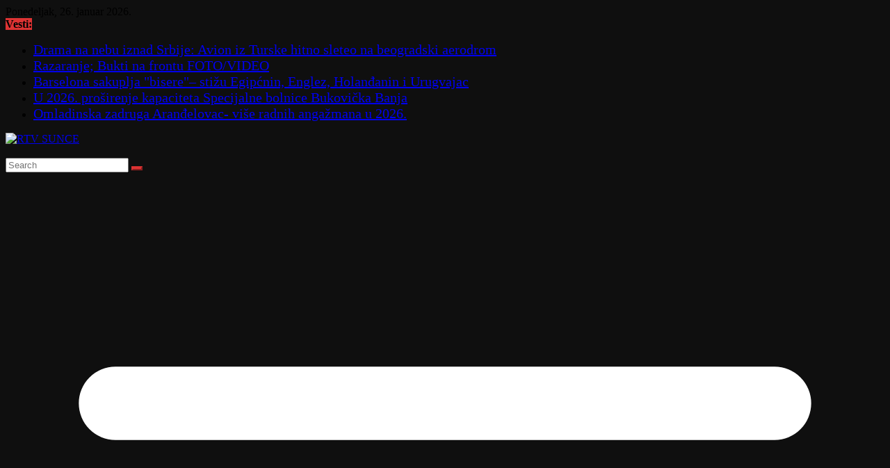

--- FILE ---
content_type: text/html; charset=UTF-8
request_url: https://rtvsunce.com/povecavaju-se-kazne-za-fizicka-i-pravna-lica-da-bi-se-postovale-mere/
body_size: 18354
content:
		<!doctype html>
		<html lang="sr-RS">
		
<head>

			<meta charset="UTF-8"/>
		<meta name="viewport" content="width=device-width, initial-scale=1">
		<link rel="profile" href="http://gmpg.org/xfn/11"/>
		
	<title>Povećavaju se kazne za fizička i pravna lica da bi se poštovale mere &#8211; RTV SUNCE</title>
<meta name='robots' content='max-image-preview:large' />
<link rel='dns-prefetch' href='//rtvsunce.rs' />
<link rel='dns-prefetch' href='//fonts.googleapis.com' />
<link rel="alternate" type="application/rss+xml" title="RTV SUNCE &raquo; dovod" href="https://rtvsunce.rs/feed/" />
<link rel="alternate" type="application/rss+xml" title="RTV SUNCE &raquo; dovod komentara" href="https://rtvsunce.rs/comments/feed/" />
<link rel="alternate" title="oEmbed (JSON)" type="application/json+oembed" href="https://rtvsunce.rs/wp-json/oembed/1.0/embed?url=https%3A%2F%2Frtvsunce.rs%2Fpovecavaju-se-kazne-za-fizicka-i-pravna-lica-da-bi-se-postovale-mere%2F" />
<link rel="alternate" title="oEmbed (XML)" type="text/xml+oembed" href="https://rtvsunce.rs/wp-json/oembed/1.0/embed?url=https%3A%2F%2Frtvsunce.rs%2Fpovecavaju-se-kazne-za-fizicka-i-pravna-lica-da-bi-se-postovale-mere%2F&#038;format=xml" />
<style id='wp-img-auto-sizes-contain-inline-css' type='text/css'>
img:is([sizes=auto i],[sizes^="auto," i]){contain-intrinsic-size:3000px 1500px}
/*# sourceURL=wp-img-auto-sizes-contain-inline-css */
</style>
<style id='wp-emoji-styles-inline-css' type='text/css'>

	img.wp-smiley, img.emoji {
		display: inline !important;
		border: none !important;
		box-shadow: none !important;
		height: 1em !important;
		width: 1em !important;
		margin: 0 0.07em !important;
		vertical-align: -0.1em !important;
		background: none !important;
		padding: 0 !important;
	}
/*# sourceURL=wp-emoji-styles-inline-css */
</style>
<link rel='stylesheet' id='wp-block-library-css' href='https://rtvsunce.rs/wp-includes/css/dist/block-library/style.min.css?ver=6.9' type='text/css' media='all' />
<style id='global-styles-inline-css' type='text/css'>
:root{--wp--preset--aspect-ratio--square: 1;--wp--preset--aspect-ratio--4-3: 4/3;--wp--preset--aspect-ratio--3-4: 3/4;--wp--preset--aspect-ratio--3-2: 3/2;--wp--preset--aspect-ratio--2-3: 2/3;--wp--preset--aspect-ratio--16-9: 16/9;--wp--preset--aspect-ratio--9-16: 9/16;--wp--preset--color--black: #000000;--wp--preset--color--cyan-bluish-gray: #abb8c3;--wp--preset--color--white: #ffffff;--wp--preset--color--pale-pink: #f78da7;--wp--preset--color--vivid-red: #cf2e2e;--wp--preset--color--luminous-vivid-orange: #ff6900;--wp--preset--color--luminous-vivid-amber: #fcb900;--wp--preset--color--light-green-cyan: #7bdcb5;--wp--preset--color--vivid-green-cyan: #00d084;--wp--preset--color--pale-cyan-blue: #8ed1fc;--wp--preset--color--vivid-cyan-blue: #0693e3;--wp--preset--color--vivid-purple: #9b51e0;--wp--preset--gradient--vivid-cyan-blue-to-vivid-purple: linear-gradient(135deg,rgb(6,147,227) 0%,rgb(155,81,224) 100%);--wp--preset--gradient--light-green-cyan-to-vivid-green-cyan: linear-gradient(135deg,rgb(122,220,180) 0%,rgb(0,208,130) 100%);--wp--preset--gradient--luminous-vivid-amber-to-luminous-vivid-orange: linear-gradient(135deg,rgb(252,185,0) 0%,rgb(255,105,0) 100%);--wp--preset--gradient--luminous-vivid-orange-to-vivid-red: linear-gradient(135deg,rgb(255,105,0) 0%,rgb(207,46,46) 100%);--wp--preset--gradient--very-light-gray-to-cyan-bluish-gray: linear-gradient(135deg,rgb(238,238,238) 0%,rgb(169,184,195) 100%);--wp--preset--gradient--cool-to-warm-spectrum: linear-gradient(135deg,rgb(74,234,220) 0%,rgb(151,120,209) 20%,rgb(207,42,186) 40%,rgb(238,44,130) 60%,rgb(251,105,98) 80%,rgb(254,248,76) 100%);--wp--preset--gradient--blush-light-purple: linear-gradient(135deg,rgb(255,206,236) 0%,rgb(152,150,240) 100%);--wp--preset--gradient--blush-bordeaux: linear-gradient(135deg,rgb(254,205,165) 0%,rgb(254,45,45) 50%,rgb(107,0,62) 100%);--wp--preset--gradient--luminous-dusk: linear-gradient(135deg,rgb(255,203,112) 0%,rgb(199,81,192) 50%,rgb(65,88,208) 100%);--wp--preset--gradient--pale-ocean: linear-gradient(135deg,rgb(255,245,203) 0%,rgb(182,227,212) 50%,rgb(51,167,181) 100%);--wp--preset--gradient--electric-grass: linear-gradient(135deg,rgb(202,248,128) 0%,rgb(113,206,126) 100%);--wp--preset--gradient--midnight: linear-gradient(135deg,rgb(2,3,129) 0%,rgb(40,116,252) 100%);--wp--preset--font-size--small: 13px;--wp--preset--font-size--medium: 20px;--wp--preset--font-size--large: 36px;--wp--preset--font-size--x-large: 42px;--wp--preset--spacing--20: 0.44rem;--wp--preset--spacing--30: 0.67rem;--wp--preset--spacing--40: 1rem;--wp--preset--spacing--50: 1.5rem;--wp--preset--spacing--60: 2.25rem;--wp--preset--spacing--70: 3.38rem;--wp--preset--spacing--80: 5.06rem;--wp--preset--shadow--natural: 6px 6px 9px rgba(0, 0, 0, 0.2);--wp--preset--shadow--deep: 12px 12px 50px rgba(0, 0, 0, 0.4);--wp--preset--shadow--sharp: 6px 6px 0px rgba(0, 0, 0, 0.2);--wp--preset--shadow--outlined: 6px 6px 0px -3px rgb(255, 255, 255), 6px 6px rgb(0, 0, 0);--wp--preset--shadow--crisp: 6px 6px 0px rgb(0, 0, 0);}:where(body) { margin: 0; }.wp-site-blocks > .alignleft { float: left; margin-right: 2em; }.wp-site-blocks > .alignright { float: right; margin-left: 2em; }.wp-site-blocks > .aligncenter { justify-content: center; margin-left: auto; margin-right: auto; }:where(.wp-site-blocks) > * { margin-block-start: 24px; margin-block-end: 0; }:where(.wp-site-blocks) > :first-child { margin-block-start: 0; }:where(.wp-site-blocks) > :last-child { margin-block-end: 0; }:root { --wp--style--block-gap: 24px; }:root :where(.is-layout-flow) > :first-child{margin-block-start: 0;}:root :where(.is-layout-flow) > :last-child{margin-block-end: 0;}:root :where(.is-layout-flow) > *{margin-block-start: 24px;margin-block-end: 0;}:root :where(.is-layout-constrained) > :first-child{margin-block-start: 0;}:root :where(.is-layout-constrained) > :last-child{margin-block-end: 0;}:root :where(.is-layout-constrained) > *{margin-block-start: 24px;margin-block-end: 0;}:root :where(.is-layout-flex){gap: 24px;}:root :where(.is-layout-grid){gap: 24px;}.is-layout-flow > .alignleft{float: left;margin-inline-start: 0;margin-inline-end: 2em;}.is-layout-flow > .alignright{float: right;margin-inline-start: 2em;margin-inline-end: 0;}.is-layout-flow > .aligncenter{margin-left: auto !important;margin-right: auto !important;}.is-layout-constrained > .alignleft{float: left;margin-inline-start: 0;margin-inline-end: 2em;}.is-layout-constrained > .alignright{float: right;margin-inline-start: 2em;margin-inline-end: 0;}.is-layout-constrained > .aligncenter{margin-left: auto !important;margin-right: auto !important;}.is-layout-constrained > :where(:not(.alignleft):not(.alignright):not(.alignfull)){margin-left: auto !important;margin-right: auto !important;}body .is-layout-flex{display: flex;}.is-layout-flex{flex-wrap: wrap;align-items: center;}.is-layout-flex > :is(*, div){margin: 0;}body .is-layout-grid{display: grid;}.is-layout-grid > :is(*, div){margin: 0;}body{padding-top: 0px;padding-right: 0px;padding-bottom: 0px;padding-left: 0px;}a:where(:not(.wp-element-button)){text-decoration: underline;}:root :where(.wp-element-button, .wp-block-button__link){background-color: #32373c;border-width: 0;color: #fff;font-family: inherit;font-size: inherit;font-style: inherit;font-weight: inherit;letter-spacing: inherit;line-height: inherit;padding-top: calc(0.667em + 2px);padding-right: calc(1.333em + 2px);padding-bottom: calc(0.667em + 2px);padding-left: calc(1.333em + 2px);text-decoration: none;text-transform: inherit;}.has-black-color{color: var(--wp--preset--color--black) !important;}.has-cyan-bluish-gray-color{color: var(--wp--preset--color--cyan-bluish-gray) !important;}.has-white-color{color: var(--wp--preset--color--white) !important;}.has-pale-pink-color{color: var(--wp--preset--color--pale-pink) !important;}.has-vivid-red-color{color: var(--wp--preset--color--vivid-red) !important;}.has-luminous-vivid-orange-color{color: var(--wp--preset--color--luminous-vivid-orange) !important;}.has-luminous-vivid-amber-color{color: var(--wp--preset--color--luminous-vivid-amber) !important;}.has-light-green-cyan-color{color: var(--wp--preset--color--light-green-cyan) !important;}.has-vivid-green-cyan-color{color: var(--wp--preset--color--vivid-green-cyan) !important;}.has-pale-cyan-blue-color{color: var(--wp--preset--color--pale-cyan-blue) !important;}.has-vivid-cyan-blue-color{color: var(--wp--preset--color--vivid-cyan-blue) !important;}.has-vivid-purple-color{color: var(--wp--preset--color--vivid-purple) !important;}.has-black-background-color{background-color: var(--wp--preset--color--black) !important;}.has-cyan-bluish-gray-background-color{background-color: var(--wp--preset--color--cyan-bluish-gray) !important;}.has-white-background-color{background-color: var(--wp--preset--color--white) !important;}.has-pale-pink-background-color{background-color: var(--wp--preset--color--pale-pink) !important;}.has-vivid-red-background-color{background-color: var(--wp--preset--color--vivid-red) !important;}.has-luminous-vivid-orange-background-color{background-color: var(--wp--preset--color--luminous-vivid-orange) !important;}.has-luminous-vivid-amber-background-color{background-color: var(--wp--preset--color--luminous-vivid-amber) !important;}.has-light-green-cyan-background-color{background-color: var(--wp--preset--color--light-green-cyan) !important;}.has-vivid-green-cyan-background-color{background-color: var(--wp--preset--color--vivid-green-cyan) !important;}.has-pale-cyan-blue-background-color{background-color: var(--wp--preset--color--pale-cyan-blue) !important;}.has-vivid-cyan-blue-background-color{background-color: var(--wp--preset--color--vivid-cyan-blue) !important;}.has-vivid-purple-background-color{background-color: var(--wp--preset--color--vivid-purple) !important;}.has-black-border-color{border-color: var(--wp--preset--color--black) !important;}.has-cyan-bluish-gray-border-color{border-color: var(--wp--preset--color--cyan-bluish-gray) !important;}.has-white-border-color{border-color: var(--wp--preset--color--white) !important;}.has-pale-pink-border-color{border-color: var(--wp--preset--color--pale-pink) !important;}.has-vivid-red-border-color{border-color: var(--wp--preset--color--vivid-red) !important;}.has-luminous-vivid-orange-border-color{border-color: var(--wp--preset--color--luminous-vivid-orange) !important;}.has-luminous-vivid-amber-border-color{border-color: var(--wp--preset--color--luminous-vivid-amber) !important;}.has-light-green-cyan-border-color{border-color: var(--wp--preset--color--light-green-cyan) !important;}.has-vivid-green-cyan-border-color{border-color: var(--wp--preset--color--vivid-green-cyan) !important;}.has-pale-cyan-blue-border-color{border-color: var(--wp--preset--color--pale-cyan-blue) !important;}.has-vivid-cyan-blue-border-color{border-color: var(--wp--preset--color--vivid-cyan-blue) !important;}.has-vivid-purple-border-color{border-color: var(--wp--preset--color--vivid-purple) !important;}.has-vivid-cyan-blue-to-vivid-purple-gradient-background{background: var(--wp--preset--gradient--vivid-cyan-blue-to-vivid-purple) !important;}.has-light-green-cyan-to-vivid-green-cyan-gradient-background{background: var(--wp--preset--gradient--light-green-cyan-to-vivid-green-cyan) !important;}.has-luminous-vivid-amber-to-luminous-vivid-orange-gradient-background{background: var(--wp--preset--gradient--luminous-vivid-amber-to-luminous-vivid-orange) !important;}.has-luminous-vivid-orange-to-vivid-red-gradient-background{background: var(--wp--preset--gradient--luminous-vivid-orange-to-vivid-red) !important;}.has-very-light-gray-to-cyan-bluish-gray-gradient-background{background: var(--wp--preset--gradient--very-light-gray-to-cyan-bluish-gray) !important;}.has-cool-to-warm-spectrum-gradient-background{background: var(--wp--preset--gradient--cool-to-warm-spectrum) !important;}.has-blush-light-purple-gradient-background{background: var(--wp--preset--gradient--blush-light-purple) !important;}.has-blush-bordeaux-gradient-background{background: var(--wp--preset--gradient--blush-bordeaux) !important;}.has-luminous-dusk-gradient-background{background: var(--wp--preset--gradient--luminous-dusk) !important;}.has-pale-ocean-gradient-background{background: var(--wp--preset--gradient--pale-ocean) !important;}.has-electric-grass-gradient-background{background: var(--wp--preset--gradient--electric-grass) !important;}.has-midnight-gradient-background{background: var(--wp--preset--gradient--midnight) !important;}.has-small-font-size{font-size: var(--wp--preset--font-size--small) !important;}.has-medium-font-size{font-size: var(--wp--preset--font-size--medium) !important;}.has-large-font-size{font-size: var(--wp--preset--font-size--large) !important;}.has-x-large-font-size{font-size: var(--wp--preset--font-size--x-large) !important;}
/*# sourceURL=global-styles-inline-css */
</style>

<link rel='stylesheet' id='ayvpp-style-css' href='https://rtvsunce.rs/wp-content/plugins//automatic-video-posts/css/style.css?ver=4.0' type='text/css' media='all' />
<link rel='stylesheet' id='contact-form-7-css' href='https://rtvsunce.rs/wp-content/plugins/contact-form-7/includes/css/styles.css?ver=6.1.4' type='text/css' media='all' />
<link rel='stylesheet' id='wettervorhersage-css' href='https://rtvsunce.rs/wp-content/plugins/wettervorhersage/public/css/wettervorhersage-public.css?ver=1.0.0' type='text/css' media='all' />
<link rel='stylesheet' id='wp-forecast-css' href='https://rtvsunce.rs/wp-content/plugins/wp-forecast/wp-forecast-default.css?ver=9999' type='text/css' media='all' />
<link rel='stylesheet' id='colormag_style-css' href='https://rtvsunce.rs/wp-content/themes/colormag-pro/style.css?ver=4.1.9' type='text/css' media='all' />
<style id='colormag_style-inline-css' type='text/css'>
.colormag-button,
			blockquote, button,
			input[type=reset],
			input[type=button],
			input[type=submit],
			.cm-home-icon.front_page_on,
			.cm-post-categories a,
			.cm-primary-nav ul li ul li:hover,
			.cm-primary-nav ul li.current-menu-item,
			.cm-primary-nav ul li.current_page_ancestor,
			.cm-primary-nav ul li.current-menu-ancestor,
			.cm-primary-nav ul li.current_page_item,
			.cm-primary-nav ul li:hover,
			.cm-primary-nav ul li.focus,
			.cm-mobile-nav li a:hover,
			.colormag-header-clean #cm-primary-nav .cm-menu-toggle:hover,
			.cm-header .cm-mobile-nav li:hover,
			.cm-header .cm-mobile-nav li.current-page-ancestor,
			.cm-header .cm-mobile-nav li.current-menu-ancestor,
			.cm-header .cm-mobile-nav li.current-page-item,
			.cm-header .cm-mobile-nav li.current-menu-item,
			.cm-primary-nav ul li.focus > a,
			.cm-layout-2 .cm-primary-nav ul ul.sub-menu li.focus > a,
			.cm-mobile-nav .current-menu-item>a, .cm-mobile-nav .current_page_item>a,
			.colormag-header-clean .cm-mobile-nav li:hover > a,
			.colormag-header-clean .cm-mobile-nav li.current-page-ancestor > a,
			.colormag-header-clean .cm-mobile-nav li.current-menu-ancestor > a,
			.colormag-header-clean .cm-mobile-nav li.current-page-item > a,
			.colormag-header-clean .cm-mobile-nav li.current-menu-item > a,
			.fa.search-top:hover,
			.widget_call_to_action .btn--primary,
			.colormag-footer--classic .cm-footer-cols .cm-row .cm-widget-title span::before,
			.colormag-footer--classic-bordered .cm-footer-cols .cm-row .cm-widget-title span::before,
			.cm-featured-posts .cm-widget-title span,
			.cm-featured-category-slider-widget .cm-slide-content .cm-entry-header-meta .cm-post-categories a,
			.cm-highlighted-posts .cm-post-content .cm-entry-header-meta .cm-post-categories a,
			.cm-category-slide-next, .cm-category-slide-prev, .slide-next,
			.slide-prev, .cm-tabbed-widget ul li, .cm-posts .wp-pagenavi .current,
			.cm-posts .wp-pagenavi a:hover, .cm-secondary .cm-widget-title span,
			.cm-posts .post .cm-post-content .cm-entry-header-meta .cm-post-categories a,
			.cm-page-header .cm-page-title span, .entry-meta .post-format i,
			.format-link, .cm-entry-button, .infinite-scroll .tg-infinite-scroll,
			.no-more-post-text, .pagination span,
			.cm-footer-cols .cm-row .cm-widget-title span,
			.advertisement_above_footer .cm-widget-title span,
			.error, .cm-primary .cm-widget-title span,
			.related-posts-wrapper.style-three .cm-post-content .cm-entry-title a:hover:before,
			.cm-slider-area .cm-widget-title span,
			.cm-beside-slider-widget .cm-widget-title span,
			.top-full-width-sidebar .cm-widget-title span,
			.wp-block-quote, .wp-block-quote.is-style-large,
			.wp-block-quote.has-text-align-right,
			.page-numbers .current, .search-wrap button,
			.cm-error-404 .cm-btn, .widget .wp-block-heading, .wp-block-search button,
			.widget a::before, .cm-post-date a::before,
			.byline a::before,
			.colormag-footer--classic-bordered .cm-widget-title::before,
			.wp-block-button__link,
			#cm-tertiary .cm-widget-title span,
			.link-pagination .post-page-numbers.current,
			.wp-block-query-pagination-numbers .page-numbers.current,
			.wp-element-button,
			.wp-block-button .wp-block-button__link,
			.wp-element-button,
			.cm-layout-2 .cm-primary-nav ul ul.sub-menu li:hover,
			.cm-layout-2 .cm-primary-nav ul ul.sub-menu li.current-menu-ancestor,
			.cm-layout-2 .cm-primary-nav ul ul.sub-menu li.current-menu-item,
			.cm-layout-2 .cm-primary-nav ul ul.sub-menu li.focus,
			.cm-primary-nav .cm-random-post a:hover,
			.cm-primary-nav .cm-home-icon a:hover,
			.tg-infinite-pagination .tg-load-more,
			.comment .comment-author-link .post-author,
			.wp-block-search .wp-element-button:hover{background-color:#dd3333;}a,
			.cm-layout-2 #cm-primary-nav .fa.search-top:hover,
			.cm-layout-2 #cm-primary-nav.cm-mobile-nav .cm-random-post a:hover .fa-random,
			.cm-layout-2 #cm-primary-nav.cm-primary-nav .cm-random-post a:hover .fa-random,
			.cm-layout-2 .breaking-news .newsticker a:hover,
			.cm-layout-2 .cm-primary-nav ul li.current-menu-item > a,
			.cm-layout-2 .cm-primary-nav ul li.current_page_item > a,
			.cm-layout-2 .cm-primary-nav ul li:hover > a,
			.cm-layout-2 .cm-primary-nav ul li.focus > a
			.dark-skin .cm-layout-2-style-1 #cm-primary-nav.cm-primary-nav .cm-home-icon:hover .fa,
			.byline a:hover, .comments a:hover, .cm-edit-link a:hover, .cm-post-date a:hover,
			.social-links:not(.cm-header-actions .social-links) i.fa:hover, .cm-tag-links a:hover,
			.colormag-header-clean .social-links li:hover i.fa, .cm-layout-2-style-1 .social-links li:hover i.fa,
			.colormag-header-clean .breaking-news .newsticker a:hover, .widget_featured_posts .article-content .cm-entry-title a:hover,
			.widget_featured_slider .slide-content .cm-below-entry-meta .byline a:hover,
			.widget_featured_slider .slide-content .cm-below-entry-meta .comments a:hover,
			.widget_featured_slider .slide-content .cm-below-entry-meta .cm-post-date a:hover,
			.widget_featured_slider .slide-content .cm-entry-title a:hover,
			.widget_block_picture_news.widget_featured_posts .article-content .cm-entry-title a:hover,
			.widget_highlighted_posts .article-content .cm-below-entry-meta .byline a:hover,
			.widget_highlighted_posts .article-content .cm-below-entry-meta .comments a:hover,
			.widget_highlighted_posts .article-content .cm-below-entry-meta .cm-post-date a:hover,
			.widget_highlighted_posts .article-content .cm-entry-title a:hover, i.fa-arrow-up, i.fa-arrow-down,
			.cm-site-title a, #content .post .article-content .cm-entry-title a:hover, .entry-meta .byline i,
			.entry-meta .cat-links i, .entry-meta a, .post .cm-entry-title a:hover, .search .cm-entry-title a:hover,
			.entry-meta .comments-link a:hover, .entry-meta .cm-edit-link a:hover, .entry-meta .cm-post-date a:hover,
			.entry-meta .cm-tag-links a:hover, .single #content .tags a:hover, .count, .next a:hover, .previous a:hover,
			.related-posts-main-title .fa, .single-related-posts .article-content .cm-entry-title a:hover,
			.pagination a span:hover,
			#content .comments-area a.comment-cm-edit-link:hover, #content .comments-area a.comment-permalink:hover,
			#content .comments-area article header cite a:hover, .comments-area .comment-author-link a:hover,
			.comment .comment-reply-link:hover,
			.nav-next a, .nav-previous a,
			#cm-footer .cm-footer-menu ul li a:hover,
			.cm-footer-cols .cm-row a:hover, a#scroll-up i, .related-posts-wrapper-flyout .cm-entry-title a:hover,
			.human-diff-time .human-diff-time-display:hover,
			.cm-layout-2-style-1 #cm-primary-nav .fa:hover,
			.cm-footer-bar a,
			.cm-post-date a:hover,
			.cm-author a:hover,
			.cm-comments-link a:hover,
			.cm-tag-links a:hover,
			.cm-edit-link a:hover,
			.cm-footer-bar .copyright a,
			.cm-featured-posts .cm-entry-title a:hover,
            .cm-featured-posts--style-5.cm-featured-posts .cm-post-title-below-image .cm-post .cm-post-content .cm-entry-title a:hover,
			.cm-posts .post .cm-post-content .cm-entry-title a:hover,
			.cm-posts .post .single-title-above .cm-entry-title a:hover,
			.cm-layout-2 .cm-primary-nav ul li:hover > a,
			.cm-layout-2 #cm-primary-nav .fa:hover,
			.cm-entry-title a:hover,
			button:hover, input[type="button"]:hover,
			input[type="reset"]:hover,
			input[type="submit"]:hover,
			.wp-block-button .wp-block-button__link:hover,
			.cm-button:hover,
			.wp-element-button:hover,
			li.product .added_to_cart:hover,
			.comments-area .comment-permalink:hover{color:#dd3333;}#cm-primary-nav,
			.cm-contained .cm-header-2 .cm-row{border-top-color:#dd3333;}.cm-layout-2 #cm-primary-nav,
			.cm-layout-2 .cm-primary-nav ul ul.sub-menu li:hover,
			.cm-layout-2 .cm-primary-nav ul > li:hover > a,
			.cm-layout-2 .cm-primary-nav ul > li.current-menu-item > a,
			.cm-layout-2 .cm-primary-nav ul > li.current-menu-ancestor > a,
			.cm-layout-2 .cm-primary-nav ul ul.sub-menu li.current-menu-ancestor,
			.cm-layout-2 .cm-primary-nav ul ul.sub-menu li.current-menu-item,
			.cm-layout-2 .cm-primary-nav ul ul.sub-menu li.focus,
			cm-layout-2 .cm-primary-nav ul ul.sub-menu li.current-menu-ancestor,
			cm-layout-2 .cm-primary-nav ul ul.sub-menu li.current-menu-item,
			cm-layout-2 #cm-primary-nav .cm-menu-toggle:hover,
			cm-layout-2 #cm-primary-nav.cm-mobile-nav .cm-menu-toggle,
			cm-layout-2 .cm-primary-nav ul > li:hover > a,
			cm-layout-2 .cm-primary-nav ul > li.current-menu-item > a,
			cm-layout-2 .cm-primary-nav ul > li.current-menu-ancestor > a,
			.cm-layout-2 .cm-primary-nav ul li.focus > a, .pagination a span:hover,
			.cm-error-404 .cm-btn,
			.single-post .cm-post-categories a::after,
			.widget .block-title,
			.cm-layout-2 .cm-primary-nav ul li.focus > a,
			button,
			input[type="button"],
			input[type="reset"],
			input[type="submit"],
			.wp-block-button .wp-block-button__link,
			.cm-button,
			.wp-element-button,
			li.product .added_to_cart{border-color:#dd3333;}.cm-secondary .cm-widget-title,
			#cm-tertiary .cm-widget-title,
			.widget_featured_posts .widget-title,
			#secondary .widget-title,
			#cm-tertiary .widget-title,
			.cm-page-header .cm-page-title,
			.cm-footer-cols .cm-row .widget-title,
			.advertisement_above_footer .widget-title,
			#primary .widget-title,
			.widget_slider_area .widget-title,
			.widget_beside_slider .widget-title,
			.top-full-width-sidebar .widget-title,
			.cm-footer-cols .cm-row .cm-widget-title,
			.cm-footer-bar .copyright a,
			.cm-layout-2.cm-layout-2-style-2 #cm-primary-nav,
			.cm-layout-2 .cm-primary-nav ul > li:hover > a,
			.cm-layout-2 .cm-primary-nav ul > li.current-menu-item > a{border-bottom-color:#dd3333;}.elementor .elementor-widget-wrap .tg-module-wrapper .module-title span,
				.elementor .elementor-widget-wrap .tg-module-wrapper .tg-post-category,
				.elementor .elementor-widget-wrap .tg-module-wrapper.tg-module-block.tg-module-block--style-5 .tg_module_block .read-more, .elementor .elementor-widget-wrap .tg-module-wrapper tg-module-block.tg-module-block--style-10 .tg_module_block.tg_module_block--list-small:before{background-color:#dd3333;}.elementor .elementor-widget-wrap .tg-module-wrapper .tg-module-meta .tg-module-comments a:hover,
				.elementor .elementor-widget-wrap .tg-module-wrapper .tg-module-meta .tg-post-auther-name a:hover,
				.elementor .elementor-widget-wrap .tg-module-wrapper .tg-module-meta .tg-post-date a:hover,
				.elementor .elementor-widget-wrap .tg-module-wrapper .tg-module-title:hover a,
				.elementor .elementor-widget-wrap .tg-module-wrapper.tg-module-block.tg-module-block--style-7 .tg_module_block--white .tg-module-comments a:hover,
				.elementor .elementor-widget-wrap .tg-module-wrapper.tg-module-block.tg-module-block--style-7 .tg_module_block--white .tg-post-auther-name a:hover,
				.elementor .elementor-widget-wrap .tg-module-wrapper.tg-module-block.tg-module-block--style-7 .tg_module_block--white .tg-post-date a:hover,
				.elementor .elementor-widget-wrap .tg-module-wrapper.tg-module-grid .tg_module_grid .tg-module-info .tg-module-meta a:hover,
				.elementor .elementor-widget-wrap .tg-module-wrapper.tg-module-block.tg-module-block--style-7 .tg_module_block--white .tg-module-title a:hover,
				.elementor .elementor-widget-wrap .tg-trending-news .trending-news-wrapper a:hover,
				.elementor .elementor-widget-wrap .tg-trending-news .swiper-controls .swiper-button-next:hover, .elementor .elementor-widget-wrap .tg-trending-news .swiper-controls .swiper-button-prev:hover,
				.elementor .elementor-widget-wrap .tg-module-wrapper.tg-module-block.tg-module-block--style-10 .tg_module_block--white .tg-module-title a:hover,
				.elementor .elementor-widget-wrap .tg-module-wrapper.tg-module-block.tg-module-block--style-10 .tg_module_block--white .tg-post-auther-name a:hover,
				.elementor .elementor-widget-wrap .tg-module-wrapper.tg-module-block.tg-module-block--style-10 .tg_module_block--white .tg-post-date a:hover,
				.elementor .elementor-widget-wrap .tg-module-wrapper.tg-module-block.tg-module-block--style-10 .tg_module_block--white .tg-module-comments a:hover{color:#dd3333;}.elementor .elementor-widget-wrap .tg-trending-news .swiper-controls .swiper-button-next:hover,
				.elementor .elementor-widget-wrap .tg-trending-news .swiper-controls .swiper-button-prev:hover{border-color:#dd3333;}.cm-entry-summary a,
			.mzb-featured-categories .mzb-post-title a,
			.mzb-tab-post .mzb-post-title a,
			.mzb-post-list .mzb-post-title a,
			.mzb-featured-posts .mzb-post-title a,
			.mzb-featured-categories .mzb-post-title a{color:#dd3333;}.cm-top-bar{border-bottom-color:#eeee22;}.cm-top-bar{border-bottom-width:18px;}.breaking-news-latest{background-color:#dd3333;}.breaking-news ul li a{font-weight:400;font-size:20px;}@media screen and (min-width: 992px) {.cm-primary{width:70%;}}.cm-site-branding img{height:100px;}.cm-header .cm-menu-toggle svg,
			.cm-header .cm-menu-toggle svg{fill:#fff;}.cm-post-date a,
			.human-diff-time .human-diff-time-display,
			.cm-total-views,
			.cm-author a,
			cm-post-views,
			.total-views,
			.cm-edit-link a,
			.cm-comments-link a,
			.cm-reading-time,
			.dark-skin .cm-post-date a,
			.dark-skin .cm-author a,
			.dark-skin .cm-comments-link a,
			.dark-skin .cm-posts .post .cm-post-content .cm-below-entry-meta .cm-post-views span,
			.cm-footer-cols .cm-reading-time{color:#71717A;}.cm-primary .cm-featured-posts .cm-widget-title{font-size:18px;line-height:1.2;}.mzb-featured-posts, .mzb-social-icon, .mzb-featured-categories, .mzb-social-icons-insert{--color--light--primary:rgba(221,51,51,0.1);}body{--color--light--primary:#dd3333;--color--primary:#dd3333;}body{--color--gray:#71717A;}
/*# sourceURL=colormag_style-inline-css */
</style>
<link rel='stylesheet' id='colormag_googlefonts-css' href='//fonts.googleapis.com/css?family=Open+Sans%3A600%2Cregular%2C500&#038;subset=latin&#038;1&#038;display=swap&#038;ver=4.1.9' type='text/css' media='all' />
<link rel='stylesheet' id='colormag-fontawesome-css' href='https://rtvsunce.rs/wp-content/themes/colormag-pro/assets/library/font-awesome/css/all.min.css?ver=6.5.2' type='text/css' media='all' />
<link rel='stylesheet' id='colormag-fontawesome-v4-font-face-css' href='https://rtvsunce.rs/wp-content/themes/colormag-pro/assets/library/font-awesome/css/v4-font-face.min.css?ver=6.5.2' type='text/css' media='all' />
<link rel='stylesheet' id='colormag-fontawesome-v4-shims-css' href='https://rtvsunce.rs/wp-content/themes/colormag-pro/assets/library/font-awesome/css/v4-shims.min.css?ver=6.5.2' type='text/css' media='all' />
<script type="text/javascript" src="https://rtvsunce.rs/wp-includes/js/jquery/jquery.min.js?ver=3.7.1" id="jquery-core-js"></script>
<script type="text/javascript" src="https://rtvsunce.rs/wp-includes/js/jquery/jquery-migrate.min.js?ver=3.4.1" id="jquery-migrate-js"></script>
<script type="text/javascript" src="https://rtvsunce.rs/wp-content/plugins/wettervorhersage/public/js/wettervorhersage-public.js?ver=1.0.0" id="wettervorhersage-js"></script>
<link rel="https://api.w.org/" href="https://rtvsunce.rs/wp-json/" /><link rel="alternate" title="JSON" type="application/json" href="https://rtvsunce.rs/wp-json/wp/v2/posts/194670" /><link rel="EditURI" type="application/rsd+xml" title="RSD" href="https://rtvsunce.rs/xmlrpc.php?rsd" />
<meta name="generator" content="WordPress 6.9" />
<link rel="canonical" href="https://rtvsunce.rs/povecavaju-se-kazne-za-fizicka-i-pravna-lica-da-bi-se-postovale-mere/" />
<link rel='shortlink' href='https://rtvsunce.rs/?p=194670' />
<meta name="generator" content="Elementor 3.24.5; features: additional_custom_breakpoints; settings: css_print_method-external, google_font-enabled, font_display-swap">
			<style>
				.e-con.e-parent:nth-of-type(n+4):not(.e-lazyloaded):not(.e-no-lazyload),
				.e-con.e-parent:nth-of-type(n+4):not(.e-lazyloaded):not(.e-no-lazyload) * {
					background-image: none !important;
				}
				@media screen and (max-height: 1024px) {
					.e-con.e-parent:nth-of-type(n+3):not(.e-lazyloaded):not(.e-no-lazyload),
					.e-con.e-parent:nth-of-type(n+3):not(.e-lazyloaded):not(.e-no-lazyload) * {
						background-image: none !important;
					}
				}
				@media screen and (max-height: 640px) {
					.e-con.e-parent:nth-of-type(n+2):not(.e-lazyloaded):not(.e-no-lazyload),
					.e-con.e-parent:nth-of-type(n+2):not(.e-lazyloaded):not(.e-no-lazyload) * {
						background-image: none !important;
					}
				}
			</style>
			<style type="text/css" id="custom-background-css">
body.custom-background { background-color: #0f0f0f; }
</style>
	<link rel="icon" href="https://rtvsunce.rs/wp-content/uploads/2020/05/cropped-cropped-280x280-ZNAK-SUNCE-1-1-32x32.png" sizes="32x32" />
<link rel="icon" href="https://rtvsunce.rs/wp-content/uploads/2020/05/cropped-cropped-280x280-ZNAK-SUNCE-1-1-192x192.png" sizes="192x192" />
<link rel="apple-touch-icon" href="https://rtvsunce.rs/wp-content/uploads/2020/05/cropped-cropped-280x280-ZNAK-SUNCE-1-1-180x180.png" />
<meta name="msapplication-TileImage" content="https://rtvsunce.rs/wp-content/uploads/2020/05/cropped-cropped-280x280-ZNAK-SUNCE-1-1-270x270.png" />

</head>

<body class="wp-singular post-template-default single single-post postid-194670 single-format-standard custom-background wp-custom-logo wp-embed-responsive wp-theme-colormag-pro cm-header-layout-1 adv-style-1  wide elementor-default elementor-kit-258">




		<div id="page" class="hfeed site">
				<a class="skip-link screen-reader-text" href="#main">Skip to content</a>
		

			<header id="cm-masthead" class="cm-header cm-layout-1 cm-layout-1-style-1 cm-full-width">
		
						<div class="cm-top-bar">
					<div class="cm-container tg-full-width">
						<div class="cm-row">
							<div class="cm-top-bar__1">
				
		<div class="date-in-header">
			Ponedeljak, 26. januar 2026.		</div>

		
		<div class="breaking-news">
			<strong class="breaking-news-latest">
				Vesti:			</strong>

			<ul class="newsticker">
									<li>
						<a href="https://rtvsunce.rs/drama-na-nebu-iznad-srbije-avion-iz-turske-hitno-sleteo-na-beogradski-aerodrom/" title="Drama na nebu iznad Srbije: Avion iz Turske hitno sleteo na beogradski aerodrom">
							Drama na nebu iznad Srbije: Avion iz Turske hitno sleteo na beogradski aerodrom						</a>
					</li>
									<li>
						<a href="https://rtvsunce.rs/razaranje-bukti-na-frontu-foto-video/" title="Razaranje; Bukti na frontu FOTO/VIDEO">
							Razaranje; Bukti na frontu FOTO/VIDEO						</a>
					</li>
									<li>
						<a href="https://rtvsunce.rs/barselona-sakuplja-bisere-stizu-egipcnin-englez-holandjanin-i-urugvajac/" title="Barselona sakuplja &quot;bisere&quot;– stižu Egipćnin, Englez, Holanđanin i Urugvajac">
							Barselona sakuplja &quot;bisere&quot;– stižu Egipćnin, Englez, Holanđanin i Urugvajac						</a>
					</li>
									<li>
						<a href="https://rtvsunce.rs/u-2026-prosirenje-kapaciteta-specijalne-bolnice-bukovicka-banja/" title="U 2026. proširenje kapaciteta Specijalne bolnice Bukovička Banja">
							U 2026. proširenje kapaciteta Specijalne bolnice Bukovička Banja						</a>
					</li>
									<li>
						<a href="https://rtvsunce.rs/omladinska-zadruga-arandjelovac-vise-radnih-angazmana-u-2026/" title="Omladinska zadruga Aranđelovac- više radnih angažmana u 2026.">
							Omladinska zadruga Aranđelovac- više radnih angažmana u 2026.						</a>
					</li>
							</ul>
		</div>

									</div>

							<div class="cm-top-bar__2">
											</div>
						</div>
					</div>
				</div>

				
				<div class="cm-main-header">
		
		
	<div id="cm-header-1" class="cm-header-1">
		<div class="cm-container">
			<div class="cm-row">

				<div class="cm-header-col-1">
										<div id="cm-site-branding" class="cm-site-branding">
		<a href="https://rtvsunce.rs/" class="custom-logo-link" rel="home"><img width="116" height="108" src="https://rtvsunce.rs/wp-content/uploads/2024/08/cropped-280x280-ZNAK-SUNCE-1-150x150-2-1.png" class="custom-logo" alt="RTV SUNCE" decoding="async" srcset="" /></a>					</div><!-- #cm-site-branding -->
	
				</div><!-- .cm-header-col-1 -->

				<div class="cm-header-col-2">
										<div id="header-right-sidebar" class="clearfix">
						<aside id="colormag_728x90_advertisement_widget-12" class="widget cm-728x90-advertisemen-widget clearfix">
		<div class="advertisement_728x90">
			<div class="cm-advertisement-content"><a href="#" class="single_ad_728x90" target="_blank" rel="nofollow"><img fetchpriority="high" src="https://rtvsunce.rs/wp-content/uploads/2024/08/aktuelno-768-1.jpg" width="728" height="90" alt=""></a></div>		</div>

		</aside>					</div>
									</div><!-- .cm-header-col-2 -->

		</div>
	</div>
</div>
					<div id="cm-header-2" class="cm-header-2">
	<nav id="cm-primary-nav" class="cm-primary-nav">
		<div class="cm-container">
			<div class="cm-row">
				
											<div class="cm-header-actions">
													<div class="cm-top-search">
						<i class="fa fa-search search-top"></i>
						<div class="search-form-top">
									
<form action="https://rtvsunce.rs/" class="search-form searchform clearfix" method="get" role="search">

	<div class="search-wrap">
		<input type="search"
			   class="s field"
			   name="s"
			   value=""
			   placeholder="Search"
		/>

		<button class="search-icon" type="submit"></button>
	</div>

</form><!-- .searchform -->
						</div>
					</div>
									</div>
							
					<p class="cm-menu-toggle" aria-expanded="false">
						<svg class="cm-icon cm-icon--bars" xmlns="http://www.w3.org/2000/svg" viewBox="0 0 24 24"><path d="M21 19H3a1 1 0 0 1 0-2h18a1 1 0 0 1 0 2Zm0-6H3a1 1 0 0 1 0-2h18a1 1 0 0 1 0 2Zm0-6H3a1 1 0 0 1 0-2h18a1 1 0 0 1 0 2Z"></path></svg>						<svg class="cm-icon cm-icon--x-mark" xmlns="http://www.w3.org/2000/svg" viewBox="0 0 24 24"><path d="m13.4 12 8.3-8.3c.4-.4.4-1 0-1.4s-1-.4-1.4 0L12 10.6 3.7 2.3c-.4-.4-1-.4-1.4 0s-.4 1 0 1.4l8.3 8.3-8.3 8.3c-.4.4-.4 1 0 1.4.2.2.4.3.7.3s.5-.1.7-.3l8.3-8.3 8.3 8.3c.2.2.5.3.7.3s.5-.1.7-.3c.4-.4.4-1 0-1.4L13.4 12z"></path></svg>					</p>
						<div class="cm-menu-primary-container"><ul id="menu-primary" class="menu"><li id="menu-item-231441" class="menu-item menu-item-type-post_type menu-item-object-page menu-item-home menu-item-231441"><a href="https://rtvsunce.rs/">Home</a></li>
<li id="menu-item-231168" class="menu-item menu-item-type-taxonomy menu-item-object-category menu-item-231168"><a href="https://rtvsunce.rs/category/vesti/">Vesti</a></li>
<li id="menu-item-231169" class="menu-item menu-item-type-taxonomy menu-item-object-category menu-item-231169"><a href="https://rtvsunce.rs/category/srbija/">Srbija</a></li>
<li id="menu-item-231175" class="menu-item menu-item-type-taxonomy menu-item-object-category menu-item-231175"><a href="https://rtvsunce.rs/category/svet/">Svet</a></li>
<li id="menu-item-231167" class="menu-item menu-item-type-taxonomy menu-item-object-category current-post-ancestor current-menu-parent current-post-parent menu-item-231167"><a href="https://rtvsunce.rs/category/arandjelovac/">Aranđelovac</a></li>
<li id="menu-item-231166" class="menu-item menu-item-type-taxonomy menu-item-object-category menu-item-231166"><a href="https://rtvsunce.rs/category/video/">Video</a></li>
<li id="menu-item-231170" class="menu-item menu-item-type-taxonomy menu-item-object-category menu-item-231170"><a href="https://rtvsunce.rs/category/sport/">Sport</a></li>
<li id="menu-item-231183" class="menu-item menu-item-type-taxonomy menu-item-object-category menu-item-has-children menu-item-231183"><a href="https://rtvsunce.rs/category/televizija/">Televizija</a><span role="button" tabindex="0" class="cm-submenu-toggle" onkeypress=""><svg class="cm-icon" xmlns="http://www.w3.org/2000/svg" xml:space="preserve" viewBox="0 0 24 24"><path d="M12 17.5c-.3 0-.5-.1-.7-.3l-9-9c-.4-.4-.4-1 0-1.4s1-.4 1.4 0l8.3 8.3 8.3-8.3c.4-.4 1-.4 1.4 0s.4 1 0 1.4l-9 9c-.2.2-.4.3-.7.3z"/></svg></span>
<ul class="sub-menu">
	<li id="menu-item-231171" class="menu-item menu-item-type-taxonomy menu-item-object-category menu-item-231171"><a href="https://rtvsunce.rs/category/televizija/o-rtv-sunce/">O RTV Sunce</a></li>
	<li id="menu-item-231186" class="menu-item menu-item-type-taxonomy menu-item-object-category menu-item-231186"><a href="https://rtvsunce.rs/category/televizija/tv-program/">TV Program</a></li>
	<li id="menu-item-231185" class="menu-item menu-item-type-taxonomy menu-item-object-category menu-item-231185"><a href="https://rtvsunce.rs/category/televizija/uzivo-radio/">Uživo radio</a></li>
	<li id="menu-item-231184" class="menu-item menu-item-type-taxonomy menu-item-object-category menu-item-231184"><a href="https://rtvsunce.rs/category/televizija/uzivo-tv/">Uživo tv</a></li>
</ul>
</li>
<li id="menu-item-231172" class="menu-item menu-item-type-taxonomy menu-item-object-category menu-item-has-children menu-item-231172"><a href="https://rtvsunce.rs/category/emisije/">Emisije</a><span role="button" tabindex="0" class="cm-submenu-toggle" onkeypress=""><svg class="cm-icon" xmlns="http://www.w3.org/2000/svg" xml:space="preserve" viewBox="0 0 24 24"><path d="M12 17.5c-.3 0-.5-.1-.7-.3l-9-9c-.4-.4-.4-1 0-1.4s1-.4 1.4 0l8.3 8.3 8.3-8.3c.4-.4 1-.4 1.4 0s.4 1 0 1.4l-9 9c-.2.2-.4.3-.7.3z"/></svg></span>
<ul class="sub-menu">
	<li id="menu-item-231176" class="menu-item menu-item-type-taxonomy menu-item-object-category menu-item-231176"><a href="https://rtvsunce.rs/category/izaberi-zdravlje/">Izaberi zdravlje</a></li>
	<li id="menu-item-231177" class="menu-item menu-item-type-taxonomy menu-item-object-category menu-item-231177"><a href="https://rtvsunce.rs/category/aktuelno-emisija/">Emisija Aktuelno</a></li>
	<li id="menu-item-231182" class="menu-item menu-item-type-taxonomy menu-item-object-category menu-item-231182"><a href="https://rtvsunce.rs/category/emisije/zene-na-delu-zene-na-selu/">Žene na delu, žene na selu</a></li>
	<li id="menu-item-231180" class="menu-item menu-item-type-taxonomy menu-item-object-category menu-item-231180"><a href="https://rtvsunce.rs/category/moja-porodica/">Moja porodica</a></li>
	<li id="menu-item-231181" class="menu-item menu-item-type-taxonomy menu-item-object-category menu-item-231181"><a href="https://rtvsunce.rs/category/top-mozaik/">Top mozaik</a></li>
	<li id="menu-item-231179" class="menu-item menu-item-type-taxonomy menu-item-object-category menu-item-231179"><a href="https://rtvsunce.rs/category/pravo-na-razlicitost/">Pravo na različitost</a></li>
	<li id="menu-item-231178" class="menu-item menu-item-type-taxonomy menu-item-object-category menu-item-231178"><a href="https://rtvsunce.rs/category/oruzje/">Oružje i sve što treba da znate o njemu</a></li>
	<li id="menu-item-231173" class="menu-item menu-item-type-taxonomy menu-item-object-category menu-item-231173"><a href="https://rtvsunce.rs/category/riznica/">Riznica svetitelja</a></li>
	<li id="menu-item-231174" class="menu-item menu-item-type-taxonomy menu-item-object-category menu-item-231174"><a href="https://rtvsunce.rs/category/ljudi-govore/">Ljudi govore</a></li>
</ul>
</li>
<li id="menu-item-240099" class="menu-item menu-item-type-post_type menu-item-object-page menu-item-240099"><a href="https://rtvsunce.rs/kontakt-forma/">Kontakt</a></li>
</ul></div>
			</div>
		</div>
	</nav>
</div>
						
				</div> <!-- /.cm-main-header -->
		
				</header><!-- #cm-masthead -->
		
		

	<div id="cm-content" class="cm-content">
		
		<div class="cm-container">
		
<div class="cm-row">
	
	
	<div id="cm-primary" class="cm-primary">
		<div class="cm-posts clearfix ">

			
<article id="post-194670" class="post-194670 post type-post status-publish format-standard has-post-thumbnail hentry category-arandjelovac">
	
	
	
	<div class="cm-post-content">
		<div class="cm-entry-header-meta"><div class="cm-post-categories"><a href="https://rtvsunce.rs/category/arandjelovac/" style="background:#eeee22" rel="category tag">Aranđelovac</a></div></div>
				<header class="cm-entry-header">
				<h1 class="cm-entry-title">
			Povećavaju se kazne za fizička i pravna lica da bi se poštovale mere		</h1>
			</header>

			<div class="cm-below-entry-meta "><span class="cm-post-date"><a href="https://rtvsunce.rs/povecavaju-se-kazne-za-fizicka-i-pravna-lica-da-bi-se-postovale-mere/" title="09:23" rel="bookmark"><svg class="cm-icon cm-icon--calendar-fill" xmlns="http://www.w3.org/2000/svg" viewBox="0 0 24 24"><path d="M21.1 6.6v1.6c0 .6-.4 1-1 1H3.9c-.6 0-1-.4-1-1V6.6c0-1.5 1.3-2.8 2.8-2.8h1.7V3c0-.6.4-1 1-1s1 .4 1 1v.8h5.2V3c0-.6.4-1 1-1s1 .4 1 1v.8h1.7c1.5 0 2.8 1.3 2.8 2.8zm-1 4.6H3.9c-.6 0-1 .4-1 1v7c0 1.5 1.3 2.8 2.8 2.8h12.6c1.5 0 2.8-1.3 2.8-2.8v-7c0-.6-.4-1-1-1z"></path></svg> <time class="entry-date published updated" datetime="2020-05-11T09:23:39+02:00">Ponedeljak, 11. maj 2020.</time></a></span>		<span class="cm-author cm-vcard">
			<svg class="cm-icon cm-icon--user" xmlns="http://www.w3.org/2000/svg" viewBox="0 0 24 24"><path d="M7 7c0-2.8 2.2-5 5-5s5 2.2 5 5-2.2 5-5 5-5-2.2-5-5zm9 7H8c-2.8 0-5 2.2-5 5v2c0 .6.4 1 1 1h16c.6 0 1-.4 1-1v-2c0-2.8-2.2-5-5-5z"></path></svg>			<a class="url fn n"
			href="https://rtvsunce.rs/author/tvsunce/"
			title="tvsunce"
			>
				tvsunce			</a>
		</span>

		</div>
		
<div class="cm-entry-summary">
	<figure id="attachment_193514" aria-describedby="caption-attachment-193514" style="width: 600px" class="wp-caption alignnone"><img decoding="async" class="size-full wp-image-193514" src="https://rtvsunce.com/wp-content/uploads/2020/03/vlada-1.jpg" alt="" width="600" height="400" srcset="https://rtvsunce.rs/wp-content/uploads/2020/03/vlada-1.jpg 600w, https://rtvsunce.rs/wp-content/uploads/2020/03/vlada-1-300x200.jpg 300w, https://rtvsunce.rs/wp-content/uploads/2020/03/vlada-1-450x300.jpg 450w, https://rtvsunce.rs/wp-content/uploads/2020/03/vlada-1-150x100.jpg 150w" sizes="(max-width: 600px) 100vw, 600px" /><figcaption id="caption-attachment-193514" class="wp-caption-text">Foto: srbija.gov.rs</figcaption></figure>
<p><strong>Vlada Srbije usvojila je izmene i dopune Zakona o zaštiti stanovništva od zaraznih bolesti kojima je odlučeno da zakonski minimum kazne u ovoj oblasti za pravna i fizička lica bude 50.000 umesto dosadašnjih 30.000 dinara.</strong></p>
<p>Procenjeno je da visina minimalne kazne mora da se uveća kako bi ljudi i sada kada je ukinuto  vanredno stanje poštovali propisane mere.</p>
</div>
	
	</div>

	
	</article>
		</div><!-- .cm-posts -->
		
			<ul class="default-wp-page">
				<li class="previous"><a href="https://rtvsunce.rs/danas-je-nacionalni-dan-dobrovoljnih-davalaca-krvi-sutra-akcija-dobrovoljnog-davanja-krvi-u-arandjelovcu/" rel="prev"><span class="meta-nav"><svg class="cm-icon cm-icon--arrow-left-long" xmlns="http://www.w3.org/2000/svg" viewBox="0 0 24 24"><path d="M2 12.38a1 1 0 0 1 0-.76.91.91 0 0 1 .22-.33L6.52 7a1 1 0 0 1 1.42 0 1 1 0 0 1 0 1.41L5.36 11H21a1 1 0 0 1 0 2H5.36l2.58 2.58a1 1 0 0 1 0 1.41 1 1 0 0 1-.71.3 1 1 0 0 1-.71-.3l-4.28-4.28a.91.91 0 0 1-.24-.33Z"></path></svg></span> Danas Nacionalni dan dobrovoljnih davalaca krvi, sutra akcija dobrovoljnog davanja krvi u Aranđelovcu</a></li>
				<li class="next"><a href="https://rtvsunce.rs/broj-obolelih-od-korona-virusa-u-arandjelovcu-nepromenjen/" rel="next">Broj obolelih od korona virusa u Aranđelovcu nepromenjen <span class="meta-nav"><svg class="cm-icon cm-icon--arrow-right-long" xmlns="http://www.w3.org/2000/svg" viewBox="0 0 24 24"><path d="M21.92 12.38a1 1 0 0 0 0-.76 1 1 0 0 0-.21-.33L17.42 7A1 1 0 0 0 16 8.42L18.59 11H2.94a1 1 0 1 0 0 2h15.65L16 15.58A1 1 0 0 0 16 17a1 1 0 0 0 1.41 0l4.29-4.28a1 1 0 0 0 .22-.34Z"></path></svg></span></a></li>
			</ul>

			
<div class="share-buttons">
	<span class="share">Share This Post:</span>

			<div class="box">
			<div id="twitter" class="twitter-share share" data-share="twitter-share">
				<i class="fa-brands fa-square-x-twitter"></i>
			</div>
		</div>
	
			<div class="box">
			<div id="facebook" class="facebook-share share" data-share="facebook-share">
				<i class="fa fa-facebook-square"></i>
			</div>
		</div>
	
			<div class="box">
			<div id="pinterest" class="pinterest-share share" data-share="pinterest-share">
				<i class="fa fa-pinterest"></i>
			</div>
		</div>
	
			<div class="box">
			<div id="email" class="email-share share" data-share="email-share">
				<i class="fa fa-envelope"></i>
			</div>
		</div>
	</div>

	<div class="related-posts-wrapper style-1">

		<h3 class="related-posts-main-title">
			<i class="fa fa-thumbs-up"></i><span>Nedavno objavljeno</span>
		</h3>

		<div class="related-posts ">

							<div class="single-related-posts">

											<div class="related-posts-thumbnail">
							<a href="https://rtvsunce.rs/akcija-dobrovoljnog-davanja-krvi-5/" title="Akcija dobrovoljnog davanja krvi">
								<img width="216" height="205" src="https://rtvsunce.rs/wp-content/uploads/2017/10/dobrovoljno-davanje-krvi.jpg" class="attachment-colormag-featured-post-medium size-colormag-featured-post-medium wp-post-image" alt="" decoding="async" srcset="https://rtvsunce.rs/wp-content/uploads/2017/10/dobrovoljno-davanje-krvi.jpg 633w, https://rtvsunce.rs/wp-content/uploads/2017/10/dobrovoljno-davanje-krvi-300x284.jpg 300w, https://rtvsunce.rs/wp-content/uploads/2017/10/dobrovoljno-davanje-krvi-317x300.jpg 317w" sizes="(max-width: 216px) 100vw, 216px" />							</a>
						</div>
					
					<div class="cm-post-content">
						<h3 class="cm-entry-title">
							<a href="https://rtvsunce.rs/akcija-dobrovoljnog-davanja-krvi-5/" rel="bookmark" title="Akcija dobrovoljnog davanja krvi">
								Akcija dobrovoljnog davanja krvi							</a>
						</h3><!--/.post-title-->

						<div class="cm-below-entry-meta "><span class="cm-post-date"><a href="https://rtvsunce.rs/akcija-dobrovoljnog-davanja-krvi-5/" title="09:56" rel="bookmark"><svg class="cm-icon cm-icon--calendar-fill" xmlns="http://www.w3.org/2000/svg" viewBox="0 0 24 24"><path d="M21.1 6.6v1.6c0 .6-.4 1-1 1H3.9c-.6 0-1-.4-1-1V6.6c0-1.5 1.3-2.8 2.8-2.8h1.7V3c0-.6.4-1 1-1s1 .4 1 1v.8h5.2V3c0-.6.4-1 1-1s1 .4 1 1v.8h1.7c1.5 0 2.8 1.3 2.8 2.8zm-1 4.6H3.9c-.6 0-1 .4-1 1v7c0 1.5 1.3 2.8 2.8 2.8h12.6c1.5 0 2.8-1.3 2.8-2.8v-7c0-.6-.4-1-1-1z"></path></svg> <time class="entry-date published updated" datetime="2018-06-22T09:56:17+02:00">Petak, 22. jun 2018.</time></a></span>		<span class="cm-author cm-vcard">
			<svg class="cm-icon cm-icon--user" xmlns="http://www.w3.org/2000/svg" viewBox="0 0 24 24"><path d="M7 7c0-2.8 2.2-5 5-5s5 2.2 5 5-2.2 5-5 5-5-2.2-5-5zm9 7H8c-2.8 0-5 2.2-5 5v2c0 .6.4 1 1 1h16c.6 0 1-.4 1-1v-2c0-2.8-2.2-5-5-5z"></path></svg>			<a class="url fn n"
			href="https://rtvsunce.rs/author/tvsunce/"
			title="tvsunce"
			>
				tvsunce			</a>
		</span>

		</div>					</div>

				</div><!--/.related-->
							<div class="single-related-posts">

											<div class="related-posts-thumbnail">
							<a href="https://rtvsunce.rs/sutra-isplata-posebne-novcane-naknade/" title="Sutra isplata posebne novčane naknade">
								<img width="287" height="205" src="https://rtvsunce.rs/wp-content/uploads/2017/08/isplata-penzija.jpg" class="attachment-colormag-featured-post-medium size-colormag-featured-post-medium wp-post-image" alt="" decoding="async" srcset="https://rtvsunce.rs/wp-content/uploads/2017/08/isplata-penzija.jpg 350w, https://rtvsunce.rs/wp-content/uploads/2017/08/isplata-penzija-300x214.jpg 300w" sizes="(max-width: 287px) 100vw, 287px" />							</a>
						</div>
					
					<div class="cm-post-content">
						<h3 class="cm-entry-title">
							<a href="https://rtvsunce.rs/sutra-isplata-posebne-novcane-naknade/" rel="bookmark" title="Sutra isplata posebne novčane naknade">
								Sutra isplata posebne novčane naknade							</a>
						</h3><!--/.post-title-->

						<div class="cm-below-entry-meta "><span class="cm-post-date"><a href="https://rtvsunce.rs/sutra-isplata-posebne-novcane-naknade/" title="14:20" rel="bookmark"><svg class="cm-icon cm-icon--calendar-fill" xmlns="http://www.w3.org/2000/svg" viewBox="0 0 24 24"><path d="M21.1 6.6v1.6c0 .6-.4 1-1 1H3.9c-.6 0-1-.4-1-1V6.6c0-1.5 1.3-2.8 2.8-2.8h1.7V3c0-.6.4-1 1-1s1 .4 1 1v.8h5.2V3c0-.6.4-1 1-1s1 .4 1 1v.8h1.7c1.5 0 2.8 1.3 2.8 2.8zm-1 4.6H3.9c-.6 0-1 .4-1 1v7c0 1.5 1.3 2.8 2.8 2.8h12.6c1.5 0 2.8-1.3 2.8-2.8v-7c0-.6-.4-1-1-1z"></path></svg> <time class="entry-date published updated" datetime="2018-09-16T14:20:15+02:00">Nedelja, 16. septembar 2018.</time></a></span>		<span class="cm-author cm-vcard">
			<svg class="cm-icon cm-icon--user" xmlns="http://www.w3.org/2000/svg" viewBox="0 0 24 24"><path d="M7 7c0-2.8 2.2-5 5-5s5 2.2 5 5-2.2 5-5 5-5-2.2-5-5zm9 7H8c-2.8 0-5 2.2-5 5v2c0 .6.4 1 1 1h16c.6 0 1-.4 1-1v-2c0-2.8-2.2-5-5-5z"></path></svg>			<a class="url fn n"
			href="https://rtvsunce.rs/author/tvsunce/"
			title="tvsunce"
			>
				tvsunce			</a>
		</span>

		</div>					</div>

				</div><!--/.related-->
							<div class="single-related-posts">

											<div class="related-posts-thumbnail">
							<a href="https://rtvsunce.rs/zabranjene-posete-pacijentima-u-arandjelovackoj-bolnici/" title="Zabranjene posete pacijentima u aranđelovačkoj bolnici">
								<img width="273" height="205" src="https://rtvsunce.rs/wp-content/uploads/2017/07/bolnica-arandjelovac.jpg" class="attachment-colormag-featured-post-medium size-colormag-featured-post-medium wp-post-image" alt="" decoding="async" />							</a>
						</div>
					
					<div class="cm-post-content">
						<h3 class="cm-entry-title">
							<a href="https://rtvsunce.rs/zabranjene-posete-pacijentima-u-arandjelovackoj-bolnici/" rel="bookmark" title="Zabranjene posete pacijentima u aranđelovačkoj bolnici">
								Zabranjene posete pacijentima u aranđelovačkoj bolnici							</a>
						</h3><!--/.post-title-->

						<div class="cm-below-entry-meta "><span class="cm-post-date"><a href="https://rtvsunce.rs/zabranjene-posete-pacijentima-u-arandjelovackoj-bolnici/" title="00:24" rel="bookmark"><svg class="cm-icon cm-icon--calendar-fill" xmlns="http://www.w3.org/2000/svg" viewBox="0 0 24 24"><path d="M21.1 6.6v1.6c0 .6-.4 1-1 1H3.9c-.6 0-1-.4-1-1V6.6c0-1.5 1.3-2.8 2.8-2.8h1.7V3c0-.6.4-1 1-1s1 .4 1 1v.8h5.2V3c0-.6.4-1 1-1s1 .4 1 1v.8h1.7c1.5 0 2.8 1.3 2.8 2.8zm-1 4.6H3.9c-.6 0-1 .4-1 1v7c0 1.5 1.3 2.8 2.8 2.8h12.6c1.5 0 2.8-1.3 2.8-2.8v-7c0-.6-.4-1-1-1z"></path></svg> <time class="entry-date published updated" datetime="2018-02-23T00:24:51+02:00">Petak, 23. februar 2018.</time></a></span>		<span class="cm-author cm-vcard">
			<svg class="cm-icon cm-icon--user" xmlns="http://www.w3.org/2000/svg" viewBox="0 0 24 24"><path d="M7 7c0-2.8 2.2-5 5-5s5 2.2 5 5-2.2 5-5 5-5-2.2-5-5zm9 7H8c-2.8 0-5 2.2-5 5v2c0 .6.4 1 1 1h16c.6 0 1-.4 1-1v-2c0-2.8-2.2-5-5-5z"></path></svg>			<a class="url fn n"
			href="https://rtvsunce.rs/author/tvsunce/"
			title="tvsunce"
			>
				tvsunce			</a>
		</span>

		</div>					</div>

				</div><!--/.related-->
			
		</div><!--/.post-related-->

	</div>

		</div><!-- #cm-primary -->

	
<div id="cm-secondary" class="cm-secondary">
	
	<aside id="search-3" class="widget widget_search">
<form action="https://rtvsunce.rs/" class="search-form searchform clearfix" method="get" role="search">

	<div class="search-wrap">
		<input type="search"
			   class="s field"
			   name="s"
			   value=""
			   placeholder="Search"
		/>

		<button class="search-icon" type="submit"></button>
	</div>

</form><!-- .searchform -->
</aside><aside id="block-27" class="widget widget_block"><!--OnlineRadioBox Player widget-->
<div class="orbP" id="orb_player_74ee3d0767929db0" vlm="0.8">
<style media="screen">
    /* General */
  .orbP{position:relative;box-sizing:border-box;overflow:hidden;font-weight:normal;border:1px solid transparent;user-select:none;text-align:left}.orbP br,.orbP>br{display:none!important;}.orbP p,.orbP>p{margin:0!important;padding:0!important;line-height:normal!important;font-size:inherit!important}.orbPh{display:block;position:absolute;z-index:100;top:50%;margin-top:-12px!important;right:10px;width:21px!important;text-decoration:none!important;cursor:pointer}.orbPh>img{margin:0!important;border:none;height:24px!important;-webkit-filter:drop-shadow(2px 2px 0 rgba(47,99,160,.2));filter:drop-shadow(2px 2px 0 rgba(47,99,160,.2))}.orbPt{text-decoration:none!important}.orbPti{float:left;margin:0 10px 0 0!important;vertical-align:top!important;height:48px!important;width:89px!important;border:none!important;border-radius:2px!important;opacity:1!important}.orbPtn{display:block;margin-right:52px;line-height:24px!important;font-size:17px!important;font-weight:bold!important;text-overflow:ellipsis;overflow:hidden;white-space:nowrap}.orbPtt{display:block;margin-right:52px;text-decoration:none!important;line-height:24px!important;font-size:12px!important;opacity:.85;transition:opacity .2s;text-overflow:ellipsis;overflow:hidden;white-space:nowrap}.orbPtt:hover{opacity:1}.orbPp,.orbPs{float:left!important;margin:0 10px 0 0!important;padding:0!important;height:48px!important;width:48px!important;line-height:48px!important;border-radius:2px!important;border:none!important;text-align:center!important;cursor:pointer;-webkit-appearance:none;-moz-appearance:none;appearance:none!important;}.orbPp::before,.orbPs::before{display:inline-block;vertical-align:middle;content:'';width:0;height:0;border-style:solid}.orbPp::before{border-width:16px 0 16px 26px}.orbPs::before{border-width:16px}.orbPp:hover,.orbPs:hover{-webkit-transform:scale(1.087);transform:scale(1.087)}.orbPhc{position:relative!important;box-sizing:border-box!important;padding:10px!important;overflow:hidden}
    /* Playlist */
  .orbPpl{position:relative;overflow:auto;overflow-x:hidden;overflow-y:auto;margin:0!important;padding:0!important;list-style:none!important}.orbPpli{box-sizing:border-box;margin:0!important;padding:0 10px!important;list-style:none!important;background-image:none;float:none!important;height: auto!important}.orbPpli>a,.orbPpli>span{display:block!important;padding:0!important;margin:0!important;height:auto!important;font-weight:normal!important;text-decoration:none!important;line-height:32px!important;font-size:14px!important;text-overflow:ellipsis;overflow:hidden;white-space:nowrap;transition:color .125s;border:none !important}.orbPpli>a:hover,.orbPpli>span:hover{background:transparent!important}.orbPpli>a>time,.orbPpli>span>time{display:inline-block;font-size:12px!important;width:3em!important}.orbPpli+li{border-style:solid!important;border-width:1px 0 0!important}
    /* Volume */
    .orbV{position:absolute;z-index:1!important;width:24px!important;right:48px!important;top:0!important;bottom:0!important;line-height:1!important;overflow:hidden!important;transition:width .3s}.orbV:hover{width:160px!important}.orbVC{position:absolute!important;height:18px!important;left:24px!important;top:50%!important;margin:-9px 0 0 11px!important}.orbVC::after{display:block;content:'';margin-top:4px;width:0;height:0;border-style:solid;border-width:4px 100px 4px 0;opacity:.33}.orbVCs{position:absolute!important;z-index:2!important;top:0!important;width:18px!important;height:18px!important;border-radius:50%!important;cursor:ew-resize!important;box-shadow:0 6px 8px -2px rgba(0,9,18,0.36)}.orbVb{position:absolute!important;width:24px!important;height:24px!important;top:50%!important;left:0!important;margin-top:-12px;white-space:nowrap!important;cursor:pointer;transition:opacity .3s}.orbVb::before{display:inline-block;content:'';vertical-align:middle;width:7px;height:12px}.orbVb::after{display:inline-block;content:'';vertical-align:middle;border-width:12px 12px 12px 0;border-style:solid;height:0;width:0;margin-left:-6px}.orbV:hover .orbVb{opacity:.33!important;cursor:default}.orbVb>._m{display: block!important;width:7px!important;height:18px!important;position:absolute!important;top:50%;margin-top:-9px!important;right:0; overflow: hidden!important;}.orbVb>._m::before{display:block;content:'';position:absolute;right:0;top:50%;width:28px;height:24px;margin-top:-12px;border:1px solid;border-radius:50%}.orbVb>._m::after{display:block;content:'';position:absolute;right:4px;top:50%;width:14px;height:14px;margin-top:-7px;border:1px solid;border-radius:50%}
    /* Flags*/
  .orbF{padding:0 0 10px 10px!important;border-top:1px solid;display:-ms-flexbox;display:-webkit-box;display:flex;-ms-flex-flow:row nowrap!important;flex-flow:row nowrap!important}
  .orbFl{margin:0!important;padding:0!important;list-style:none!important}
  .orbFli,.orbFh{display:inline-block!important;vertical-align:top!important;line-height:18px!important;white-space:nowrap!important;margin:10px 7px 0 0!important;padding:0 6px 0 0!important;text-indent:0!important;list-style:none!important;font-size:11px!important;text-align:right}
  .orbFlif{float:left!important;width:27px!important;height:18px!important;margin-right:5px!important}
  .orbFhi{position:relative!important;display:inline-block!important;vertical-align:baseline!important;width:8px!important;height:9px!important;margin:0 8px 0 5px!important;border-style:solid!important;border-width:2px 1px 0 1px!important;border-radius:5px 5px 0 0!important;opacity:.5}
  .orbFhi::before,.orbFhi::after{display:block;content:'';position:absolute;bottom:-2px;width:0;height:3px;border-style:solid;border-width:2px;border-radius:3px}
  .orbFhi::before{left:-4px}.orbFhi::after{right:-4px}
    /* Multiselect */
  .orbPm{margin:0!important;padding:0!important;list-style:none!important}
  .orbPmi{position:relative;margin:0!important;padding:10px!important;list-style:none!important;border:dotted rgba(204,204,204,0.5);border-width:1px 0 0;font-size:12px!important;overflow:hidden;white-space:nowrap;line-height:1!important;cursor:pointer}
  .orbPmi::before{display:block;content:'';position:absolute;z-index:1;top:50%;right:10px;margin-top:-8px;width:0;height:0;border-style:solid;border-width:8px 0 8px 13px;opacity:.5;filter:alpha(opacity=50);transition:opacity .2s;}
  .orbPmi:hover::before{opacity:1;filter:alpha(opacity=100)}
  .orbPmi::after{display:block;content:'';position:absolute;top:0;bottom:0;right:0;width:36px}
  .orbPmii{display:inline-block;vertical-align:middle;margin-right:10px;width:30px;height:16px;border:none!important;border-radius:2px!important}
  .orbPmin{display:inline-block;vertical-align:middle;}

    /* Compact General */
  .cmpct .orbPti{height:24px!important;width:44px!important}
  .cmpct .orbPtn{line-height:12px!important;font-size:12px!important}
  .cmpct .orbPtt{line-height:12px!important;font-size:10px!important}
  .cmpct .orbPp,.cmpct .orbPs{height:24px!important;width:24px!important;line-height:24px!important}
  .cmpct .orbPp::before{border-width:8px 0 8px 13px !important}
  .cmpct .orbPs::before{border-width:8px !important}
    /* Compact w/Playlist */
  .cmpct .orbPpli>a,.cmpct .orbPpli>span{line-height:24px!important;font-size:12px!important}
  .cmpct .orbPpli>a>time,.cmpct .orbPpli>span>time{font-size:11px!important}

</style>
<style media="screen" id="orb_player_74ee3d0767929db0_settings">.orbP{background-color:#2f63a0 !important;}/*common player background*/.orbP{border-style: solid; border-color:#2f63a0 !important;border-radius:5px;}/*common player container border, radius, width*/.orbPp,.orbPs{background:#7094bf !important}/*buttons play/stop bg*/.orbPp::before{border-color:transparent transparent transparent #ffffff !important} /* play button color */.orbPs::before{border-color:#ffffff !important} /* stop button color */.orbPtn,.orbPtt,.orbPtt:hover{color:#ffffff !important;}/*station name & track link color*/.orbV{background-color:#2f63a0 !important;box-shadow:0 0 32px 32px #2f63a0 !important}/*volume control color */.orbVC::after,.orbVb::after{border-color:transparent #ffffff transparent transparent !important}.orbVb::before,.orbVCs{background:#ffffff !important} /* volume bg color */.orbVb>._m::before,.orbVb>._m::after{border-color:#ffffff !important}.orbF{background:#ffffff !important;color:#444444 !important;border-color:#2f63a0 !important}/* geo background & text color  */.orbFli,.orbFlif{box-shadow:0 0 1px 0 #444 inset !important}.orbFhi,.orbFhi::before,.orbFhi::after{border-color:#444 !important}</style>
<div class="orbPhc">
  <a class="orbPh" href="https://onlineradiobox.com/rs/" title="Listen on Online Radio Box!" target="_blank"><img decoding="async" src="//ecdn.onlineradiobox.com/img/wl.svg" alt="Listen on Online Radio Box!"></a>
<audio id="orb_player_74ee3d0767929db0_p" crossorigin="true" style="width:1px;height:1px;overflow:hidden;position:absolute;"></audio>

  <button class="orbPp" title="Пускане" country="rs" alias="radiosunce" stream="1"></button>
  <a class="orbPt" href="https://onlineradiobox.com/rs/radiosunce/" target="_blank">
    <img decoding="async" class="orbPti" src="//cdn.onlineradiobox.com/img/l/6/70166.v8.png" alt="Radio SUNCE">
    <span class="orbPtn">Radio SUNCE</span>
  </a>
  <span class="orbPtt" loading="зареждане" playing="изпълнява се" error="грешка при възпроизвеждане" not_supported="this browser can't play it" external="Слушайте сега (отваря се в изскачащ плейър)" geo_blocked="Не се предлага във вашата страна"></span>
  <div class="orbV"><div class="orbVb"><i class="_m"></i></div><div class="orbVC"><div class="orbVCs" style="left: 80%;"></div></div></div>
</div>

<div class="orbF" style="display:none"></div>
<script>
  var orbp_w = orbp_w || { lang: "bg-bg" };
  orbp_w.cmd = orbp_w.cmd || [];
  orbp_w.apiUrl = "https://onlineradiobox.com";
  orbp_w.cmd.push(function() {
    orbp_w.init("orb_player_74ee3d0767929db0");
  });
  var s, t; s = document.createElement('script'); s.type = 'text/javascript';
s.src = "//ecdn.onlineradiobox.com/js/pwidget2.min.235ca64e.js";
  t = document.getElementsByTagName('script')[0]; t.parentNode.insertBefore(s, t);
</script>
</div>
<!--OnlineRadioBox Player widget--></aside><aside id="block-24" class="widget widget_block"><iframe src="https://www.youtube.com/embed/amss987?list=UUhEuSJ05QRcyVx-ZVWRc6jg&amp;hl=en_US" width="300" height="250" frameborder="0" allowfullscreen=""></iframe></aside>
		<aside id="recent-posts-5" class="widget widget_recent_entries">
		<h2 class="cm-widget-title"><span>Skorašnji članci</span></h2>
		<ul>
											<li>
					<a href="https://rtvsunce.rs/drama-na-nebu-iznad-srbije-avion-iz-turske-hitno-sleteo-na-beogradski-aerodrom/">Drama na nebu iznad Srbije: Avion iz Turske hitno sleteo na beogradski aerodrom</a>
									</li>
											<li>
					<a href="https://rtvsunce.rs/razaranje-bukti-na-frontu-foto-video/">Razaranje; Bukti na frontu FOTO/VIDEO</a>
									</li>
											<li>
					<a href="https://rtvsunce.rs/barselona-sakuplja-bisere-stizu-egipcnin-englez-holandjanin-i-urugvajac/">Barselona sakuplja &quot;bisere&quot;– stižu Egipćnin, Englez, Holanđanin i Urugvajac</a>
									</li>
											<li>
					<a href="https://rtvsunce.rs/u-2026-prosirenje-kapaciteta-specijalne-bolnice-bukovicka-banja/">U 2026. proširenje kapaciteta Specijalne bolnice Bukovička Banja</a>
									</li>
											<li>
					<a href="https://rtvsunce.rs/omladinska-zadruga-arandjelovac-vise-radnih-angazmana-u-2026/">Omladinska zadruga Aranđelovac- više radnih angažmana u 2026.</a>
									</li>
					</ul>

		</aside><aside id="archives-5" class="widget widget_archive"><h2 class="cm-widget-title"><span>Arhive</span></h2>		<label class="screen-reader-text" for="archives-dropdown-5">Arhive</label>
		<select id="archives-dropdown-5" name="archive-dropdown">
			
			<option value="">Izaberi mesec</option>
				<option value='https://rtvsunce.rs/2026/01/'> januar 2026 </option>
	<option value='https://rtvsunce.rs/2025/12/'> decembar 2025 </option>
	<option value='https://rtvsunce.rs/2025/11/'> novembar 2025 </option>
	<option value='https://rtvsunce.rs/2025/10/'> oktobar 2025 </option>
	<option value='https://rtvsunce.rs/2025/09/'> septembar 2025 </option>
	<option value='https://rtvsunce.rs/2025/08/'> avgust 2025 </option>
	<option value='https://rtvsunce.rs/2025/07/'> jul 2025 </option>
	<option value='https://rtvsunce.rs/2025/06/'> jun 2025 </option>
	<option value='https://rtvsunce.rs/2025/05/'> maj 2025 </option>
	<option value='https://rtvsunce.rs/2025/04/'> april 2025 </option>
	<option value='https://rtvsunce.rs/2025/03/'> mart 2025 </option>
	<option value='https://rtvsunce.rs/2025/02/'> februar 2025 </option>
	<option value='https://rtvsunce.rs/2025/01/'> januar 2025 </option>
	<option value='https://rtvsunce.rs/2024/12/'> decembar 2024 </option>
	<option value='https://rtvsunce.rs/2024/11/'> novembar 2024 </option>
	<option value='https://rtvsunce.rs/2024/10/'> oktobar 2024 </option>
	<option value='https://rtvsunce.rs/2024/09/'> septembar 2024 </option>
	<option value='https://rtvsunce.rs/2024/08/'> avgust 2024 </option>
	<option value='https://rtvsunce.rs/2024/07/'> jul 2024 </option>
	<option value='https://rtvsunce.rs/2024/06/'> jun 2024 </option>
	<option value='https://rtvsunce.rs/2024/03/'> mart 2024 </option>
	<option value='https://rtvsunce.rs/2024/02/'> februar 2024 </option>
	<option value='https://rtvsunce.rs/2024/01/'> januar 2024 </option>
	<option value='https://rtvsunce.rs/2023/12/'> decembar 2023 </option>
	<option value='https://rtvsunce.rs/2023/11/'> novembar 2023 </option>
	<option value='https://rtvsunce.rs/2023/10/'> oktobar 2023 </option>
	<option value='https://rtvsunce.rs/2023/09/'> septembar 2023 </option>
	<option value='https://rtvsunce.rs/2023/08/'> avgust 2023 </option>
	<option value='https://rtvsunce.rs/2023/07/'> jul 2023 </option>
	<option value='https://rtvsunce.rs/2023/06/'> jun 2023 </option>
	<option value='https://rtvsunce.rs/2023/05/'> maj 2023 </option>
	<option value='https://rtvsunce.rs/2023/04/'> april 2023 </option>
	<option value='https://rtvsunce.rs/2023/03/'> mart 2023 </option>
	<option value='https://rtvsunce.rs/2023/02/'> februar 2023 </option>
	<option value='https://rtvsunce.rs/2023/01/'> januar 2023 </option>
	<option value='https://rtvsunce.rs/2022/12/'> decembar 2022 </option>
	<option value='https://rtvsunce.rs/2022/11/'> novembar 2022 </option>
	<option value='https://rtvsunce.rs/2022/10/'> oktobar 2022 </option>
	<option value='https://rtvsunce.rs/2022/09/'> septembar 2022 </option>
	<option value='https://rtvsunce.rs/2022/08/'> avgust 2022 </option>
	<option value='https://rtvsunce.rs/2022/07/'> jul 2022 </option>
	<option value='https://rtvsunce.rs/2022/06/'> jun 2022 </option>
	<option value='https://rtvsunce.rs/2022/05/'> maj 2022 </option>
	<option value='https://rtvsunce.rs/2022/04/'> april 2022 </option>
	<option value='https://rtvsunce.rs/2022/03/'> mart 2022 </option>
	<option value='https://rtvsunce.rs/2022/02/'> februar 2022 </option>
	<option value='https://rtvsunce.rs/2022/01/'> januar 2022 </option>
	<option value='https://rtvsunce.rs/2021/12/'> decembar 2021 </option>
	<option value='https://rtvsunce.rs/2021/11/'> novembar 2021 </option>
	<option value='https://rtvsunce.rs/2021/10/'> oktobar 2021 </option>
	<option value='https://rtvsunce.rs/2021/09/'> septembar 2021 </option>
	<option value='https://rtvsunce.rs/2021/08/'> avgust 2021 </option>
	<option value='https://rtvsunce.rs/2021/07/'> jul 2021 </option>
	<option value='https://rtvsunce.rs/2021/06/'> jun 2021 </option>
	<option value='https://rtvsunce.rs/2021/05/'> maj 2021 </option>
	<option value='https://rtvsunce.rs/2021/04/'> april 2021 </option>
	<option value='https://rtvsunce.rs/2021/03/'> mart 2021 </option>
	<option value='https://rtvsunce.rs/2021/02/'> februar 2021 </option>
	<option value='https://rtvsunce.rs/2021/01/'> januar 2021 </option>
	<option value='https://rtvsunce.rs/2020/12/'> decembar 2020 </option>
	<option value='https://rtvsunce.rs/2020/11/'> novembar 2020 </option>
	<option value='https://rtvsunce.rs/2020/10/'> oktobar 2020 </option>
	<option value='https://rtvsunce.rs/2020/09/'> septembar 2020 </option>
	<option value='https://rtvsunce.rs/2020/08/'> avgust 2020 </option>
	<option value='https://rtvsunce.rs/2020/07/'> jul 2020 </option>
	<option value='https://rtvsunce.rs/2020/06/'> jun 2020 </option>
	<option value='https://rtvsunce.rs/2020/05/'> maj 2020 </option>
	<option value='https://rtvsunce.rs/2020/04/'> april 2020 </option>
	<option value='https://rtvsunce.rs/2020/03/'> mart 2020 </option>
	<option value='https://rtvsunce.rs/2020/02/'> februar 2020 </option>
	<option value='https://rtvsunce.rs/2020/01/'> januar 2020 </option>
	<option value='https://rtvsunce.rs/2019/12/'> decembar 2019 </option>
	<option value='https://rtvsunce.rs/2019/11/'> novembar 2019 </option>
	<option value='https://rtvsunce.rs/2019/10/'> oktobar 2019 </option>
	<option value='https://rtvsunce.rs/2019/09/'> septembar 2019 </option>
	<option value='https://rtvsunce.rs/2019/08/'> avgust 2019 </option>
	<option value='https://rtvsunce.rs/2019/07/'> jul 2019 </option>
	<option value='https://rtvsunce.rs/2019/06/'> jun 2019 </option>
	<option value='https://rtvsunce.rs/2019/05/'> maj 2019 </option>
	<option value='https://rtvsunce.rs/2019/04/'> april 2019 </option>
	<option value='https://rtvsunce.rs/2019/03/'> mart 2019 </option>
	<option value='https://rtvsunce.rs/2019/02/'> februar 2019 </option>
	<option value='https://rtvsunce.rs/2019/01/'> januar 2019 </option>
	<option value='https://rtvsunce.rs/2018/12/'> decembar 2018 </option>
	<option value='https://rtvsunce.rs/2018/11/'> novembar 2018 </option>
	<option value='https://rtvsunce.rs/2018/10/'> oktobar 2018 </option>
	<option value='https://rtvsunce.rs/2018/09/'> septembar 2018 </option>
	<option value='https://rtvsunce.rs/2018/08/'> avgust 2018 </option>
	<option value='https://rtvsunce.rs/2018/07/'> jul 2018 </option>
	<option value='https://rtvsunce.rs/2018/06/'> jun 2018 </option>
	<option value='https://rtvsunce.rs/2018/05/'> maj 2018 </option>
	<option value='https://rtvsunce.rs/2018/04/'> april 2018 </option>
	<option value='https://rtvsunce.rs/2018/03/'> mart 2018 </option>
	<option value='https://rtvsunce.rs/2018/02/'> februar 2018 </option>
	<option value='https://rtvsunce.rs/2018/01/'> januar 2018 </option>
	<option value='https://rtvsunce.rs/2017/12/'> decembar 2017 </option>
	<option value='https://rtvsunce.rs/2017/11/'> novembar 2017 </option>
	<option value='https://rtvsunce.rs/2017/10/'> oktobar 2017 </option>
	<option value='https://rtvsunce.rs/2017/09/'> septembar 2017 </option>
	<option value='https://rtvsunce.rs/2017/08/'> avgust 2017 </option>
	<option value='https://rtvsunce.rs/2017/07/'> jul 2017 </option>
	<option value='https://rtvsunce.rs/2017/06/'> jun 2017 </option>
	<option value='https://rtvsunce.rs/2017/01/'> januar 2017 </option>
	<option value='https://rtvsunce.rs/2015/03/'> mart 2015 </option>
	<option value='https://rtvsunce.rs/220/01/'> januar 220 </option>

		</select>

			<script type="text/javascript">
/* <![CDATA[ */

( ( dropdownId ) => {
	const dropdown = document.getElementById( dropdownId );
	function onSelectChange() {
		setTimeout( () => {
			if ( 'escape' === dropdown.dataset.lastkey ) {
				return;
			}
			if ( dropdown.value ) {
				document.location.href = dropdown.value;
			}
		}, 250 );
	}
	function onKeyUp( event ) {
		if ( 'Escape' === event.key ) {
			dropdown.dataset.lastkey = 'escape';
		} else {
			delete dropdown.dataset.lastkey;
		}
	}
	function onClick() {
		delete dropdown.dataset.lastkey;
	}
	dropdown.addEventListener( 'keyup', onKeyUp );
	dropdown.addEventListener( 'click', onClick );
	dropdown.addEventListener( 'change', onSelectChange );
})( "archives-dropdown-5" );

//# sourceURL=WP_Widget_Archives%3A%3Awidget
/* ]]> */
</script>
</aside><aside id="categories-4" class="widget widget_categories"><h2 class="cm-widget-title"><span>Kategorije</span></h2><form action="https://rtvsunce.rs" method="get"><label class="screen-reader-text" for="cat">Kategorije</label><select  name='cat' id='cat' class='postform'>
	<option value='-1'>Izaberi kategoriju</option>
	<option class="level-0" value="47">Aranđelovac</option>
	<option class="level-0" value="57">Emisija Aktuelno</option>
	<option class="level-0" value="61">Izaberi zdravlje</option>
	<option class="level-0" value="56">Ljudi govore</option>
	<option class="level-0" value="1">Moja porodica</option>
	<option class="level-0" value="94">Oružje i sve što treba da znate o njemu</option>
	<option class="level-0" value="62">Pravo na različitost</option>
	<option class="level-0" value="55">Riznica svetitelja</option>
	<option class="level-0" value="31">Sport</option>
	<option class="level-0" value="58">Srbija</option>
	<option class="level-0" value="59">Svet</option>
	<option class="level-0" value="60">Top mozaik</option>
	<option class="level-0" value="51">Uživo tv</option>
	<option class="level-0" value="25">Vesti</option>
	<option class="level-0" value="10">Video</option>
	<option class="level-0" value="106">Žene na delu, žene na selu</option>
</select>
</form><script type="text/javascript">
/* <![CDATA[ */

( ( dropdownId ) => {
	const dropdown = document.getElementById( dropdownId );
	function onSelectChange() {
		setTimeout( () => {
			if ( 'escape' === dropdown.dataset.lastkey ) {
				return;
			}
			if ( dropdown.value && parseInt( dropdown.value ) > 0 && dropdown instanceof HTMLSelectElement ) {
				dropdown.parentElement.submit();
			}
		}, 250 );
	}
	function onKeyUp( event ) {
		if ( 'Escape' === event.key ) {
			dropdown.dataset.lastkey = 'escape';
		} else {
			delete dropdown.dataset.lastkey;
		}
	}
	function onClick() {
		delete dropdown.dataset.lastkey;
	}
	dropdown.addEventListener( 'keyup', onKeyUp );
	dropdown.addEventListener( 'click', onClick );
	dropdown.addEventListener( 'change', onSelectChange );
})( "cat" );

//# sourceURL=WP_Widget_Categories%3A%3Awidget
/* ]]> */
</script>
</aside><aside id="meta-3" class="widget widget_meta"><h2 class="cm-widget-title"><span>Meta</span></h2>
		<ul>
						<li><a href="https://rtvsunce.rs/wp-login.php">Prijava</a></li>
			<li><a href="https://rtvsunce.rs/feed/">Dovod unosa</a></li>
			<li><a href="https://rtvsunce.rs/comments/feed/">Dovod komentara</a></li>

			<li><a href="https://wordpress.org/">sr.WordPress.org</a></li>
		</ul>

		</aside>
	</div>
</div>

		</div><!-- .cm-container -->
				</div><!-- #main -->
				<footer id="cm-footer" class="cm-footer ">
		
<div class="cm-footer-cols">
	<div class="cm-container">
		<div class="cm-row">
			
						<div class="cm-lower-footer-cols">
				<div class="cm-lower-footer-col cm-lower-footer-col--1">
					<aside id="text-19" class="widget widget_text">			<div class="textwidget"><p> <img loading="lazy" decoding="async" src="https://rtvsunce.com/wp-content/uploads/2024/08/sunce-60-60.png" alt="" width="60" height="60" class="alignnone size-full wp-image-231232" /> RTV SUNCE Aranđelovac</p>
<p>email: rtvsunce@mts.rs</p>
<p>tel: 034/725-154</p>
</div>
		</aside>				</div>

				<div class="cm-lower-footer-col cm-lower-footer-col--2">
					
		<aside id="recent-posts-6" class="widget widget_recent_entries">
		<h2 class="cm-widget-title"><span>Najnoviji članci</span></h2>
		<ul>
											<li>
					<a href="https://rtvsunce.rs/drama-na-nebu-iznad-srbije-avion-iz-turske-hitno-sleteo-na-beogradski-aerodrom/">Drama na nebu iznad Srbije: Avion iz Turske hitno sleteo na beogradski aerodrom</a>
											<span class="post-date">Nedelja, 25. januar 2026.</span>
									</li>
											<li>
					<a href="https://rtvsunce.rs/razaranje-bukti-na-frontu-foto-video/">Razaranje; Bukti na frontu FOTO/VIDEO</a>
											<span class="post-date">Nedelja, 25. januar 2026.</span>
									</li>
											<li>
					<a href="https://rtvsunce.rs/barselona-sakuplja-bisere-stizu-egipcnin-englez-holandjanin-i-urugvajac/">Barselona sakuplja &quot;bisere&quot;– stižu Egipćnin, Englez, Holanđanin i Urugvajac</a>
											<span class="post-date">Nedelja, 25. januar 2026.</span>
									</li>
					</ul>

		</aside>				</div>
				<div class="cm-lower-footer-col cm-lower-footer-col--3">
					<aside id="categories-5" class="widget widget_categories"><h2 class="cm-widget-title"><span>Kategorije</span></h2><form action="https://rtvsunce.rs" method="get"><label class="screen-reader-text" for="categories-dropdown-5">Kategorije</label><select  name='cat' id='categories-dropdown-5' class='postform'>
	<option value='-1'>Izaberi kategoriju</option>
	<option class="level-0" value="47">Aranđelovac</option>
	<option class="level-0" value="57">Emisija Aktuelno</option>
	<option class="level-0" value="61">Izaberi zdravlje</option>
	<option class="level-0" value="56">Ljudi govore</option>
	<option class="level-0" value="1">Moja porodica</option>
	<option class="level-0" value="94">Oružje i sve što treba da znate o njemu</option>
	<option class="level-0" value="62">Pravo na različitost</option>
	<option class="level-0" value="55">Riznica svetitelja</option>
	<option class="level-0" value="31">Sport</option>
	<option class="level-0" value="58">Srbija</option>
	<option class="level-0" value="59">Svet</option>
	<option class="level-0" value="60">Top mozaik</option>
	<option class="level-0" value="51">Uživo tv</option>
	<option class="level-0" value="25">Vesti</option>
	<option class="level-0" value="10">Video</option>
	<option class="level-0" value="106">Žene na delu, žene na selu</option>
</select>
</form><script type="text/javascript">
/* <![CDATA[ */

( ( dropdownId ) => {
	const dropdown = document.getElementById( dropdownId );
	function onSelectChange() {
		setTimeout( () => {
			if ( 'escape' === dropdown.dataset.lastkey ) {
				return;
			}
			if ( dropdown.value && parseInt( dropdown.value ) > 0 && dropdown instanceof HTMLSelectElement ) {
				dropdown.parentElement.submit();
			}
		}, 250 );
	}
	function onKeyUp( event ) {
		if ( 'Escape' === event.key ) {
			dropdown.dataset.lastkey = 'escape';
		} else {
			delete dropdown.dataset.lastkey;
		}
	}
	function onClick() {
		delete dropdown.dataset.lastkey;
	}
	dropdown.addEventListener( 'keyup', onKeyUp );
	dropdown.addEventListener( 'click', onClick );
	dropdown.addEventListener( 'change', onSelectChange );
})( "categories-dropdown-5" );

//# sourceURL=WP_Widget_Categories%3A%3Awidget
/* ]]> */
</script>
</aside>				</div>
				<div class="cm-lower-footer-col cm-lower-footer-col--4">
									</div>
			</div>
			
					</div>
	</div>
</div>
		<div class="cm-footer-bar cm-footer-bar-style-1">
			<div class="cm-container">
				<div class="cm-row">
				<div class="cm-footer-bar-area">
		
		<div class="cm-footer-bar__1">
			
					</div> <!-- /.cm-footer-bar__1 -->

				<div class="cm-footer-bar__2">
			<ul>
<li>Copyright © 2026 <a href="https://rtvsunce.rs/" title="RTV SUNCE" ><span>RTV SUNCE</span></a>. All rights reserved.             / <a href="https://rtvsunce.rs/impressum/">Impressum </a>/ <a href="https://rtvsunce.rs/kontakt-forma/">Kontakt</a> /</li>
</ul>		</div> <!-- /.cm-footer-bar__2 -->
				</div><!-- .cm-footer-bar-area -->
						</div><!-- .cm-container -->
			</div><!-- .cm-row -->
		</div><!-- .cm-footer-bar -->
				</footer><!-- #cm-footer -->
					<a href="#cm-masthead" id="scroll-up"><i class="fa fa-chevron-up"></i></a>
					</div><!-- #page -->
		<script type="speculationrules">
{"prefetch":[{"source":"document","where":{"and":[{"href_matches":"/*"},{"not":{"href_matches":["/wp-*.php","/wp-admin/*","/wp-content/uploads/*","/wp-content/*","/wp-content/plugins/*","/wp-content/themes/colormag-pro/*","/*\\?(.+)"]}},{"not":{"selector_matches":"a[rel~=\"nofollow\"]"}},{"not":{"selector_matches":".no-prefetch, .no-prefetch a"}}]},"eagerness":"conservative"}]}
</script>
			<script type='text/javascript'>
				const lazyloadRunObserver = () => {
					const lazyloadBackgrounds = document.querySelectorAll( `.e-con.e-parent:not(.e-lazyloaded)` );
					const lazyloadBackgroundObserver = new IntersectionObserver( ( entries ) => {
						entries.forEach( ( entry ) => {
							if ( entry.isIntersecting ) {
								let lazyloadBackground = entry.target;
								if( lazyloadBackground ) {
									lazyloadBackground.classList.add( 'e-lazyloaded' );
								}
								lazyloadBackgroundObserver.unobserve( entry.target );
							}
						});
					}, { rootMargin: '200px 0px 200px 0px' } );
					lazyloadBackgrounds.forEach( ( lazyloadBackground ) => {
						lazyloadBackgroundObserver.observe( lazyloadBackground );
					} );
				};
				const events = [
					'DOMContentLoaded',
					'elementor/lazyload/observe',
				];
				events.forEach( ( event ) => {
					document.addEventListener( event, lazyloadRunObserver );
				} );
			</script>
			<script type="text/javascript" src="https://rtvsunce.rs/wp-content/plugins//automatic-video-posts/js/scripts.js?ver=1.0" id="ayvpp-scripts-js"></script>
<script type="text/javascript" src="https://rtvsunce.rs/wp-includes/js/dist/hooks.min.js?ver=dd5603f07f9220ed27f1" id="wp-hooks-js"></script>
<script type="text/javascript" src="https://rtvsunce.rs/wp-includes/js/dist/i18n.min.js?ver=c26c3dc7bed366793375" id="wp-i18n-js"></script>
<script type="text/javascript" id="wp-i18n-js-after">
/* <![CDATA[ */
wp.i18n.setLocaleData( { 'text direction\u0004ltr': [ 'ltr' ] } );
//# sourceURL=wp-i18n-js-after
/* ]]> */
</script>
<script type="text/javascript" src="https://rtvsunce.rs/wp-content/plugins/contact-form-7/includes/swv/js/index.js?ver=6.1.4" id="swv-js"></script>
<script type="text/javascript" id="contact-form-7-js-translations">
/* <![CDATA[ */
( function( domain, translations ) {
	var localeData = translations.locale_data[ domain ] || translations.locale_data.messages;
	localeData[""].domain = domain;
	wp.i18n.setLocaleData( localeData, domain );
} )( "contact-form-7", {"translation-revision-date":"2024-01-31 23:08:36+0000","generator":"GlotPress\/4.0.1","domain":"messages","locale_data":{"messages":{"":{"domain":"messages","plural-forms":"nplurals=3; plural=(n % 10 == 1 && n % 100 != 11) ? 0 : ((n % 10 >= 2 && n % 10 <= 4 && (n % 100 < 12 || n % 100 > 14)) ? 1 : 2);","lang":"sr_RS"},"Error:":["\u0413\u0440\u0435\u0448\u043a\u0430:"]}},"comment":{"reference":"includes\/js\/index.js"}} );
//# sourceURL=contact-form-7-js-translations
/* ]]> */
</script>
<script type="text/javascript" id="contact-form-7-js-before">
/* <![CDATA[ */
var wpcf7 = {
    "api": {
        "root": "https:\/\/rtvsunce.rs\/wp-json\/",
        "namespace": "contact-form-7\/v1"
    },
    "cached": 1
};
//# sourceURL=contact-form-7-js-before
/* ]]> */
</script>
<script type="text/javascript" src="https://rtvsunce.rs/wp-content/plugins/contact-form-7/includes/js/index.js?ver=6.1.4" id="contact-form-7-js"></script>
<script type="text/javascript" src="https://rtvsunce.rs/wp-content/themes/colormag-pro/assets/js/sticky/jquery.sticky.min.js?ver=4.1.9" id="colormag-sticky-menu-js"></script>
<script type="text/javascript" src="https://rtvsunce.rs/wp-content/themes/colormag-pro/assets/js/news-ticker/jquery.newsTicker.min.js?ver=4.1.9" id="colormag-news-ticker-js"></script>
<script type="text/javascript" src="https://rtvsunce.rs/wp-content/themes/colormag-pro/assets/js/navigation.min.js?ver=4.1.9" id="colormag-navigation-js"></script>
<script type="text/javascript" src="https://rtvsunce.rs/wp-content/themes/colormag-pro/assets/js/fitvids/jquery.fitvids.min.js?ver=4.1.9" id="colormag-fitvids-js"></script>
<script type="text/javascript" src="https://rtvsunce.rs/wp-content/themes/colormag-pro/assets/js/skip-link-focus-fix.min.js?ver=4.1.9" id="colormag-skip-link-focus-fix-js"></script>
<script type="text/javascript" id="colormag-custom-js-extra">
/* <![CDATA[ */
var colormag_ticker_settings = {"breaking_news_slide_effect":"left","breaking_news_duration":"6000","breaking_news_speed":"6000"};
var colormag_load_more = {"tg_nonce":"b70ce6fdb1","ajax_url":"https://rtvsunce.rs/wp-admin/admin-ajax.php"};
//# sourceURL=colormag-custom-js-extra
/* ]]> */
</script>
<script type="text/javascript" src="https://rtvsunce.rs/wp-content/themes/colormag-pro/assets/js/colormag-custom.min.js?ver=4.1.9" id="colormag-custom-js"></script>
<script type="text/javascript" id="colormag-loadmore-js-extra">
/* <![CDATA[ */
var colormag_script_vars = {"no_more_posts":"No more post"};
//# sourceURL=colormag-loadmore-js-extra
/* ]]> */
</script>
<script type="text/javascript" src="https://rtvsunce.rs/wp-content/themes/colormag-pro/assets/js/loadmore.min.js?ver=4.1.9" id="colormag-loadmore-js"></script>
<script id="wp-emoji-settings" type="application/json">
{"baseUrl":"https://s.w.org/images/core/emoji/17.0.2/72x72/","ext":".png","svgUrl":"https://s.w.org/images/core/emoji/17.0.2/svg/","svgExt":".svg","source":{"concatemoji":"https://rtvsunce.rs/wp-includes/js/wp-emoji-release.min.js?ver=6.9"}}
</script>
<script type="module">
/* <![CDATA[ */
/*! This file is auto-generated */
const a=JSON.parse(document.getElementById("wp-emoji-settings").textContent),o=(window._wpemojiSettings=a,"wpEmojiSettingsSupports"),s=["flag","emoji"];function i(e){try{var t={supportTests:e,timestamp:(new Date).valueOf()};sessionStorage.setItem(o,JSON.stringify(t))}catch(e){}}function c(e,t,n){e.clearRect(0,0,e.canvas.width,e.canvas.height),e.fillText(t,0,0);t=new Uint32Array(e.getImageData(0,0,e.canvas.width,e.canvas.height).data);e.clearRect(0,0,e.canvas.width,e.canvas.height),e.fillText(n,0,0);const a=new Uint32Array(e.getImageData(0,0,e.canvas.width,e.canvas.height).data);return t.every((e,t)=>e===a[t])}function p(e,t){e.clearRect(0,0,e.canvas.width,e.canvas.height),e.fillText(t,0,0);var n=e.getImageData(16,16,1,1);for(let e=0;e<n.data.length;e++)if(0!==n.data[e])return!1;return!0}function u(e,t,n,a){switch(t){case"flag":return n(e,"\ud83c\udff3\ufe0f\u200d\u26a7\ufe0f","\ud83c\udff3\ufe0f\u200b\u26a7\ufe0f")?!1:!n(e,"\ud83c\udde8\ud83c\uddf6","\ud83c\udde8\u200b\ud83c\uddf6")&&!n(e,"\ud83c\udff4\udb40\udc67\udb40\udc62\udb40\udc65\udb40\udc6e\udb40\udc67\udb40\udc7f","\ud83c\udff4\u200b\udb40\udc67\u200b\udb40\udc62\u200b\udb40\udc65\u200b\udb40\udc6e\u200b\udb40\udc67\u200b\udb40\udc7f");case"emoji":return!a(e,"\ud83e\u1fac8")}return!1}function f(e,t,n,a){let r;const o=(r="undefined"!=typeof WorkerGlobalScope&&self instanceof WorkerGlobalScope?new OffscreenCanvas(300,150):document.createElement("canvas")).getContext("2d",{willReadFrequently:!0}),s=(o.textBaseline="top",o.font="600 32px Arial",{});return e.forEach(e=>{s[e]=t(o,e,n,a)}),s}function r(e){var t=document.createElement("script");t.src=e,t.defer=!0,document.head.appendChild(t)}a.supports={everything:!0,everythingExceptFlag:!0},new Promise(t=>{let n=function(){try{var e=JSON.parse(sessionStorage.getItem(o));if("object"==typeof e&&"number"==typeof e.timestamp&&(new Date).valueOf()<e.timestamp+604800&&"object"==typeof e.supportTests)return e.supportTests}catch(e){}return null}();if(!n){if("undefined"!=typeof Worker&&"undefined"!=typeof OffscreenCanvas&&"undefined"!=typeof URL&&URL.createObjectURL&&"undefined"!=typeof Blob)try{var e="postMessage("+f.toString()+"("+[JSON.stringify(s),u.toString(),c.toString(),p.toString()].join(",")+"));",a=new Blob([e],{type:"text/javascript"});const r=new Worker(URL.createObjectURL(a),{name:"wpTestEmojiSupports"});return void(r.onmessage=e=>{i(n=e.data),r.terminate(),t(n)})}catch(e){}i(n=f(s,u,c,p))}t(n)}).then(e=>{for(const n in e)a.supports[n]=e[n],a.supports.everything=a.supports.everything&&a.supports[n],"flag"!==n&&(a.supports.everythingExceptFlag=a.supports.everythingExceptFlag&&a.supports[n]);var t;a.supports.everythingExceptFlag=a.supports.everythingExceptFlag&&!a.supports.flag,a.supports.everything||((t=a.source||{}).concatemoji?r(t.concatemoji):t.wpemoji&&t.twemoji&&(r(t.twemoji),r(t.wpemoji)))});
//# sourceURL=https://rtvsunce.rs/wp-includes/js/wp-emoji-loader.min.js
/* ]]> */
</script>

</body>
</html>
